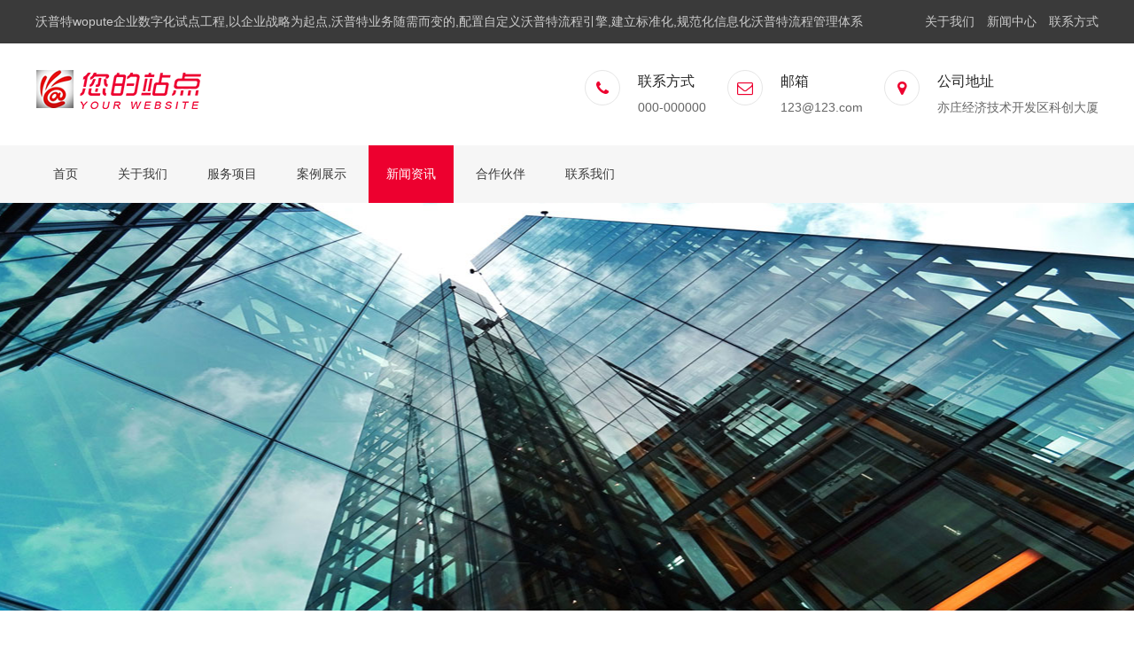

--- FILE ---
content_type: text/html
request_url: http://wopute.com/indexphp/home/news/index/cid/46/id/33.html
body_size: 7237
content:
<!DOCTYPE HTML>
<html>
<head>
	<meta charset="UTF-8">
<meta name="viewport" content="width=device-width, initial-scale=1">
<title>沃普特-企业数字化,以企业战略为起点,建立高效标准化,规范化信息化的数字化的沃普特流程管理体系-沃普特企业数字化</title>
<link rel="stylesheet" href="../../../../../../../Public/Home/css/animate.min.css">
 
<link rel="stylesheet" href="../../../../../../../Public/Home/css/font-awesome.min.css">
<link rel="stylesheet" href="../../../../../../../Public/Home/css/normalize.css">
<link rel="stylesheet" href="../../../../../../../Public/Home/css/style.css">
<link rel="stylesheet" href="../../../../../../../Public/Home/css/owl.carousel.min.css">
<link rel="stylesheet" href="../../../../../../../Public/Home/css/owl.theme.default.min.css">
<link rel="stylesheet" href="../../../../../../../Public/Home/css/commen.css">
<script src="../../../../../../../Public/Home/js/jquery-1.11.3.min.js"></script>
 
<script src="../../../../../../../Public/Home/js/main.js"></script>
<script src="../../../../../../../Public/Home/js/jquery.counterup.min.js"></script>
<script src="../../../../../../../Public/Home/js/jquery.magnific-popup.min.js"></script>
<script src="../../../../../../../Public/Home/js/jquery.scrollUp.min.js"></script>
<script src="../../../../../../../Public/Home/js/jquery.stellar.min.js"></script>
<script src="../../../../../../../Public/Home/js/owl.carousel.min.js"></script>
<script type='text/javascript' src='../../../../../../../Public/Home/js/masonry.min.js?ver=3.3.2'></script>
<script type='text/javascript' src='../../../../../../../Public/Home/js/circle-progress.min.js?ver=3.3.1'></script>
<script type='text/javascript' src='../../../../../../../Public/Home/js/slicknav.min.js?ver=3.3.1'></script>
<script type='text/javascript' src='../../../../../../../Public/Home/js/wow.min.js?ver=3.3.1'></script>
<script src="../../../../../../../Public/Home/js/main2.js"></script>
<script type="text/javascript">
	window._wpemojiSettings = {"baseUrl":"https://s.w.org/images/core/emoji/11/72x72/","ext":".png","svgUrl":"https://s.w.org/images/core/emoji/11/svg/","svgExt":".svg","source":{"concatemoji":"https://demo.scorpionthemes.com/education-pro/wp-includes/js/wp-emoji-release.min.js?ver=5.0.2"}};
	!function(a,b,c){function d(a,b){var c=String.fromCharCode;l.clearRect(0,0,k.width,k.height),l.fillText(c.apply(this,a),0,0);var d=k.toDataURL();l.clearRect(0,0,k.width,k.height),l.fillText(c.apply(this,b),0,0);var e=k.toDataURL();return d===e}function e(a){var b;if(!l||!l.fillText)return!1;switch(l.textBaseline="top",l.font="600 32px Arial",a){case"flag":return!(b=d([55356,56826,55356,56819],[55356,56826,8203,55356,56819]))&&(b=d([55356,57332,56128,56423,56128,56418,56128,56421,56128,56430,56128,56423,56128,56447],[55356,57332,8203,56128,56423,8203,56128,56418,8203,56128,56421,8203,56128,56430,8203,56128,56423,8203,56128,56447]),!b);case"emoji":return b=d([55358,56760,9792,65039],[55358,56760,8203,9792,65039]),!b}return!1}function f(a){var c=b.createElement("script");c.src=a,c.defer=c.type="text/javascript",b.getElementsByTagName("head")[0].appendChild(c)}var g,h,i,j,k=b.createElement("canvas"),l=k.getContext&&k.getContext("2d");for(j=Array("flag","emoji"),c.supports={everything:!0,everythingExceptFlag:!0},i=0;i<j.length;i++)c.supports[j[i]]=e(j[i]),c.supports.everything=c.supports.everything&&c.supports[j[i]],"flag"!==j[i]&&(c.supports.everythingExceptFlag=c.supports.everythingExceptFlag&&c.supports[j[i]]);c.supports.everythingExceptFlag=c.supports.everythingExceptFlag&&!c.supports.flag,c.DOMReady=!1,c.readyCallback=function(){c.DOMReady=!0},c.supports.everything||(h=function(){c.readyCallback()},b.addEventListener?(b.addEventListener("DOMContentLoaded",h,!1),a.addEventListener("load",h,!1)):(a.attachEvent("onload",h),b.attachEvent("onreadystatechange",function(){"complete"===b.readyState&&c.readyCallback()})),g=c.source||{},g.concatemoji?f(g.concatemoji):g.wpemoji&&g.twemoji&&(f(g.twemoji),f(g.wpemoji)))}(window,document,window._wpemojiSettings);
</script>
<style type="text/css">
	.site-title a,.site-description {
		color: #ed002f;
	}
	img.wp-smiley,img.emoji {
		display: inline !important;
		border: none !important;
		box-shadow: none !important;
		height: 1em !important;
		width: 1em !important;
		margin: 0 .07em !important;
		vertical-align: -0.1em !important;
		background: none !important;
		padding: 0 !important;
	}
	.header .content li i,.header .social li:hover a,.header .single-widget i,.header .button .btn:hover i,.home-slider .single-slider h1 span,.home-slider .owl-carousel .owl-nav div:hover,.enroll .form-group input:hover,.enroll .form-group textarea:hover,.courses .single-course .btn:hover,.courses .single-course h4 span,.courses .single-course h4:hover a,.courses.single .single-info i,.courses.single .course-required h4,.courses.single .course-required ul li span,.team-style2 .team-content .social li:hover a,.team-style2 .team-content .social li.active,.team-details .address li a:hover,.team-details .address li i,.testimonials .main-content:before,
	.testimonials .main-content:after,.testimonials .owl-carousel .owl-nav div:hover,.events .event-content .meta span i,.events .event-content .btn,.events.single .event-content h2:hover a,.blog .blog-content .blog-title:hover a,.blog .blog-info a i,.blog.b-archives.single .blog-info a i,.blog.b-archives.single .blog-title a:hover,.blog.b-archives.single .form-group input:hover,.blog.b-archives.single .form-group textarea:hover,.learnedu-sidebar .search input:hover,.learnedu-sidebar .single-widget h3 span,.learnedu-sidebar .post-info h4:hover a,.learnedu-sidebar .post-info span i,.learnedu-sidebar .course-content a:hover,.learnedu-sidebar .course-content .meta span i,.learnedu-sidebar .calendar li a:hover,
	.learnedu-sidebar .calendar li a:hover i,.learnedu-sidebar .tags ul li a:hover,.error-page .error-inner h2 span,.contact .contact-info .icon i,.contact .contact-info a:hover,.footer .list li i,.footer .useful-links ul li a:hover,.footer .single-news h4 a:hover,.footer .social li a:hover,.footer .copyright a,.section-title h2 span{
		color:#ed002f;
	}
	.header .nav li:hover a,.header .nav li.active a,.header .nav li .dropdown li:hover a,.header .nav li .dropdown li .dropdown.submenu li:hover a,.header .button .btn,.home-slider .single-slider .btn:before,.home-slider .single-slider .btn.primary,.enroll .form-title,.enroll .form-group .btn:hover,.cta .cta-inner:before,.courses .course-head a,.courses .course-meta .price,.courses .owl-carousel .owl-nav div:hover,.courses.archives .pagination li:hover a,.courses.archives .pagination li.active a,.courses.single .course-price .btn,.courses.single .course-feature h4:before,.team .button .btn,.team-style2 .single-team .image:before,.team-details .member-detail .social li a:hover,.team-details .member-detail .social li a.active,.team-details .progress .progress-bar,.team-details .progress .percent,.events .single-event .head .btn,.events .event-content .btn:before,.events .owl-carousel .owl-nav div:hover,.events.archives .pagination li:hover a, 
	.events.archives .pagination li.active a,.events.single .social li:hover a,.events.single .owl-carousel .owl-nav div:hover,.fun-facts::before,.blog .blog-head .date,.blog .blog-content .btn,.blog .owl-carousel .owl-nav div:hover,.blog .owl-dots .owl-dot span,.blog .owl-dots .owl-dot.active span,.blog.b-archives .pagination li:hover a, 
	.blog.b-archives .pagination li.active a,.blog.b-archives.single .b-gallery .owl-nav div:hover,.blog.b-archives.single .blog-bottom .share li:hover a,.blog.b-archives.single .blog-bottom .prev-next li a,.blog.b-archives.single .form-group button,.learnedu-sidebar .search .button,.about-us .single-image .btn:hover,.about-us .about-text h2:before,.about-us .about-text .btn,.faq .panel.active .faq-title a,.error-page .search-form .btn,.contact .form-head .form-group button,.slicknav_nav,.footer .single-widget h2:before,.footer .newsletter .button,#scrollUp,.breadcrumbs ul li.active a{
		background: #ed002f;
	}
	.courses.single .course-required ul li span,.testimonials .single-testimonial:hover img,
	.testimonials .owl-item.center.active .single-testimonial img,.learnedu-sidebar .tags ul li a:hover{
		border-color:#ed002f;
	}
	.blog.b-archives.single .blockquote,.learnedu-sidebar .single-widget h3{
		border-left-color:#ed002f;
	}
	.team .team-hover {
		background: #ed002f;
	}
	
	.mail-success .mail h2 .primary{
		color:#ed002f;
	}

	.mail-success .mail .btn:before{
		background:#ed002f;
	}

	.comments-area .logged-in-as a:hover{
		color:#ed002f;
	}

	.comments-area input.submit{
		background: #ed002f;
	}

	.widget_newsletterwidgetminimal .tnp-submit{
		background: #ed002f !important;
	}

	.widget_search input.search-submit{
		background: #ed002f		}

	/*start*/
	.learnedu-sidebar .widget-title{
		border-left-color: #ed002f;
	}

	.enroll-form input,
	.enroll-form textarea{
		color: #ed002f !important;
	}
	

	.enroll-form input[type=submit]:hover{
		background: #ed002f;
	}


	ul.learn-press-nav-tabs .course-nav.active a,
	ul.learn-press-nav-tabs .course-nav:hover a{
		background: #ed002f;
	}

	ul.learn-press-nav-tabs .course-nav:before{

		border-color: #ed002f transparent transparent transparent;
		_border-color:#ed002f #000000 #000000 #000000;
	}

	.course-curriculum ul.curriculum-sections .section-header{
		border-color: #ed002f;
	}
	.course-curriculum ul.curriculum-sections .section-content .course-item.course-item-lp_lesson .section-item-link:before{
		color: #ed002f;
	}
	.course-curriculum ul.curriculum-sections .section-content .course-item .section-item-link:hover .item-name{
		color: #ed002f;
	}
	.button-purchase-course{
		background: #ed002f;
	}

	#learn-press-profile-nav:before{
		background: #ed002f;
	}

	#learn-press-profile-nav .tabs > li ul li:hover{
		background: #ed002f;
	}

	.lp-tab-sections .section-tab.active span,
	.lp-tab-sections .section-tab:hover a,
	.lp-tab-sections .section-tab:hover span{
		background: #ed002f;
	}
	#profile-content-settings button{
		background: #ed002f;
	}


		/*Secondary Theme Color*/
	#profile-content-settings button:hover{
		background: #3a3a3a;
	}

	.lp-tab-sections .section-tab a, .lp-tab-sections .section-tab span{
		color: #3a3a3a;
	}

	#learn-press-profile-nav .tabs > li.active > a,
	#learn-press-profile-nav .tabs > li:hover:not(.active) > a,
	#learn-press-profile-nav .tabs > li ul{
		background: #3a3a3a !important;
	}

	.button-purchase-course:hover{
		background: #3a3a3a;
	}

	ul.learn-press-nav-tabs .course-nav a{
		color: #3a3a3a;
	}

	.enroll-form input[type=submit]{
		background: #3a3a3a;
	}

	.enroll-form label{
		color: #3a3a3a;
	}	


	.header .topbar {
		background-color: #3a3a3a;
		height: 49px;
	}

	.header .nav li a {
		color: #3a3a3a;
	}

	.header .button .btn:hover{
		color:#3a3a3a;
	}

	.home-slider .single-slider .btn {
		color: #3a3a3a;
	}

	.home-slider .single-slider .btn.primary:hover{
		color:#3a3a3a;
	}

	.enroll .form-group .btn {
		background: #3a3a3a;
	}

	.courses .course-head::before {
		background:#3a3a3a;
	}

	.courses .single-course h4 a{
		color:#3a3a3a;
	}

	.courses.archives .pagination li a {
		color: #3a3a3a;
	}

	.courses.single .course-price .btn:hover{
		color:#3a3a3a;
	}
	.courses.single .course-feature {
		background: #3a3a3a;
	}

	.courses.single .content h2 a{
		color:#3a3a3a;
	}

	.cta .cta-inner .btn{
		color:#3a3a3a;
	}

	.team .button .btn:before{
		background:#3a3a3a;
	}

	.team-style2 .single-team .image a:hover{
		color:#3a3a3a;
	}

	.team-style2 .team-content .social li a {
		color:#3a3a3a;
	}

	.team-details .member-detail .social li a {
		background: #3a3a3a;
	}		


	.team-details .address li a {
		color:#3a3a3a;
	}

	.team-details .single-progress h4 {
		color: #3a3a3a;
	}

	.events .single-event .head .btn:hover{
		color:#3a3a3a;
	}
	.events .event-content h4 a{
		color:#3a3a3a;
	}
	.events.archives .pagination li a {
		color: #3a3a3a;
	}
	.events.single .event-content h2 a{
		color:#3a3a3a;
	}

	.events.single .social li a {
		color:#3a3a3a;
	}

	.events.single .owl-carousel .owl-nav div{
		color:#3a3a3a;
	}

	.blog .blog-content .blog-title a{
		color:#3a3a3a;
	}

	.blog .blog-content .btn:before{
		background:#3a3a3a;
	}

	.blog.b-archives .pagination li a {
		color: #3a3a3a;
	}

	.blog.b-archives.single .b-gallery{}
	.blog.b-archives.single .b-gallery .owl-nav div{
		color:#3a3a3a;
	}

	.blog.b-archives.single .blog-title a{
		color:#3a3a3a;
	}

	.blog.b-archives.single .blockquote p{
		color:#3a3a3a;
	}

	.blog.b-archives.single .blog-bottom .prev-next li a:hover{
		background:#3a3a3a;
	}

	.blog.b-archives.single .comment-title h2 {
		color: #3a3a3a;
	}
	.blog.b-archives.single .form-group button:before{
		background:#3a3a3a;
	}

	.learnedu-sidebar .single-widget.categories ul li a{
		color:#3a3a3a;
	}	
	.learnedu-sidebar .post-info h4 {
		color: #3a3a3a;
	}

	.learnedu-sidebar .post-info h4 a {
		color: #3a3a3a;
	}

	.learnedu-sidebar .course-content a {
		color: #3a3a3a;
	}

	.learnedu-sidebar .calendar li a{
		color:#3a3a3a;
	}

	.about-us .single-image .btn {
		color: #3a3a3a;
	}

	.about-us .about-text .btn:before{
		background:#3a3a3a;
	}

	.error-page .search-form .btn:hover{
		background:#3a3a3a;
	}

	.contact .form-head .form-group button:before{
		background:#3a3a3a;
	}

	.mail-success .mail .btn {
		background:#3a3a3a;
	}

	.footer .newsletter .button:hover{
		color:#3a3a3a;
	}

	.comments-area input.submit:hover{
		background: #3a3a3a;
	}

	.widget_newsletterwidgetminimal .tnp-submit:hover{
		background: #3a3a3a !important;
	}

	.widget_search input.search-submit:hover{
		background: #3a3a3a;
	}

	.testimonials .single-testimonial h4{
		color: #3a3a3a;
	}
	.our-features .single-feature h2{
		color: #3a3a3a;
	}
	.section-title h2{
			color: #3a3a3a;
	}
	/*Secondary Theme Color*/
/*Google Font family */

</style>
<!--<![endif]-->
<!-- 页面header钩子，一般用于加载插件CSS文件和代码 -->

</head>
<body class="home page-template page-template-home-template page-template-home-template-php page page-id-16 wp-custom-logo">
	<!-- 头部 -->
	<header class="header">
    <!-- Topbar -->
    <div class="topbar">
        <div class="container">
            <div class="row">
                <div class="col-lg-4 col-12">
                    <p class="social">沃普特wopute企业数字化试点工程,以企业战略为起点,沃普特业务随需而变的,配置自定义沃普特流程引擎,建立标准化,规范化信息化沃普特流程管理体系</p>   
                </div>
                <div class="col-lg-8 col-12">
                    <ul class="content">                
                        <li><a href="../../../../../aboutus/index.html">关于我们</a></li>
                        <li><a href="../../../../index.html">新闻中心</a></li>
                        <li><a href="../../../../../contact/index.html">联系方式</a></li>
                    </ul>
                </div>
            </div>
        </div>
    </div>
    <!-- End Topbar -->
    <!-- Header Inner -->
    <div class="header-inner">
        <div class="container">
            <div class="row">
                <div class="float_l">
                    <div class="logo">
                        <a href="../../../../../../index.htm" class="custom-logo-link" rel="home" itemprop="url"><img src="../../../../../../../Public/Home/images/logo.png"></a>   
                    </div>
                    <div class="mobile-menu"></div>
                </div>
                <div class="float_r">
                    <!-- Header Widget -->
                    <div class="header-widget">
                        <div class="single-widget">
                            <i class="fa fa-phone"></i>
                            <h4>联系方式<span>000-000000</span></h4>
                        </div>
                        <div class="single-widget">
                            <i class="fa fa-envelope-o"></i>
                            <h4>邮箱<span><a href="/cdn-cgi/l/email-protection" class="__cf_email__" data-cfemail="61505352215053524f020e0c">[email&#160;protected]</a></span></h4>
                        </div>
                        <div class="single-widget">
                            <i class="fa fa-map-marker"></i>
                            <h4>公司地址<span>亦庄经济技术开发区科创大厦</span></h4>
                        </div>
                    </div>
                    <!--/ End Header Widget -->
                </div>
                <div class="clear"></div>
            </div>
        </div>
    </div>
    <div class="clearfix"></div>
    <!--/ End Header Inner -->
    <!-- Header Menu -->
    <div class="header-menu">
      <div class="container">
        <div class="row">
          <div class="col-12">
            <nav class="navbar navbar-default">
              <div class="navbar-collapse">
                  <!-- Main Menu -->
                <div class="menu-primary-menu-container">
                  <ul id="menu-primary-menu" class="nav menu navbar-nav">
                                            <li class="dropdown"><a title="首页" href="../../../../../../index.htm">首页</a>
                                              </li>                      <li class="dropdown"><a title="关于我们" href="../../../../../aboutus/index.html">关于我们</a>
                                              </li>                      <li class="dropdown"><a title="服务项目" href="../../../../../product/index.html">服务项目</a>
                        <ul role="menu" class="dropdown ">
                            <li><a href="../../../../../product/index/cid/40.html" title="类别一">类别一</a></li><li><a href="../../../../../product/index/cid/41.html" title="类别二">类别二</a></li><li><a href="../../../../../product/index/cid/42.html" title="类别三">类别三</a></li><li><a href="../../../../../product/index/cid/43.html" title="类别四">类别四</a></li>                          </ul>                      </li>                      <li class="dropdown"><a title="案例展示" href="../../../../../case/index.html">案例展示</a>
                                              </li>                      <li class="active dropdown"><a title="新闻资讯" href="../../../../index.html">新闻资讯</a>
                        <ul role="menu" class="dropdown ">
                            <li><a href="../../46.html" title="行业新闻">行业新闻</a></li><li><a href="../../45.html" title="企业新闻">企业新闻</a></li>                          </ul>                      </li>
                                          <li class="dropdown"><a title="合作伙伴" href="../../../../../partners/index.html">合作伙伴</a>
                                              </li>                      <li class="dropdown"><a title="联系我们" href="../../../../../contact/index.html">联系我们</a>
                                              </li>                    <div class="clear"></div>
                  </ul>
                </div><!-- End Main Menu -->
              </div> 
            </nav>
          </div>
        </div>
      </div>
    </div>
    <div class="clearfix"></div>
    <!--/ End Header Menu -->
</header>
<section>
  <div class="nyBanner" style="background:url('../../../../../../../Uploads/Picture/2020-04-23/5ea13fa9d35d7.jpg') no-repeat center;width:100%;height:460px;"></div>
</section> 
	<!-- /头部 -->
	
	<!-- 主体 -->
	
      <div class="article_container container">
        <div class="main_article">
          <div class="show_pic text_c">
            <h4>什么是全网营销网站建设？</h4>
            <div class="time2"><span>发表时间：2019-05-18</span>&nbsp;&nbsp;<span>阅读次数：18</span></div>
            <!-- <div class="pic_cp" align="center"><a><img src="images/2.jpg"></a></div> -->
          </div>
          <div class="clear"></div>
          <div class="nrr">
            建设网站我们最初的目的是吸引流量是别人更便捷的了解我们，但我们的终极目标则是以盈利目的建立的，网站不是花瓶，而是一个企业的标志。如果想要更好的有效提升企业网站的可持续发展趋势，那么就需要针对性更加精准的挖掘潜在客户。假设，我们将两者相结合，那就不仅仅是事半功倍那么简简单单的存在了。下面商企云就要跟大家说说这一系列的制作、作用吧!<br>
一、全网营销型网站：<br>
就简而言，全网营销型网站就是具备销售能力的网站，它可以使客户在访问该网站后产生下单的购买欲望甚至是想更深入的了解并于企业客服联系。在这个时候网站内容的丰富性是吸引客户的一大要点，从细节除攻克客户的购买欲望!<br>
二、全网营销型网站的建设：<br>
全网营销型网站说起来容易，但是在建设方面是有相当大难度的，在产品的各种细节上都是需要掌控。前往营销型站主要特点就是对产品的包装，从而从各方面吸引潜在客户!<br>
三、全网营销网站的作用：<br>
建设全网营销型网站就是为了促进销售量，从而提高个人收入。无论是在百度、谷歌等都能搜到不尽其数的各类网站，但是在网站类型上好像都是十分相似的。建设网站就要有自己的特点，凸显自己的优势，这样可以促使及客户下单的肯定程度，在判断上不会出有所误差!商企云在互联网界征战多年，有着丰富的实战经验和不计其数的资源，可以帮助企业推广轻松占领市场!          </div>
          <div class="clear"></div>
          <!--分页-->
          <div class="fanye">
            <div>上一篇文章：<a href="../../../id/32.html">什么是全网营销网站建设？</a></div>            <div>下一篇文章：<a href="../../../id/34.html">什么是全网营销网站建设？</a></div>            
          </div>  
          <!--分页-->
      </div> 
    </div>
   



	<!-- /主体 -->

	<!-- 底部 -->
	<footer class="footer section">
	<!-- Footer Top -->
	<div class="footer-top">
		<div class="container">
			<div class="row">
				<div class="col-lg-3 col-md-6 col-12 float_l">
					<!-- About -->
					<div class="single-widget about">
						<div class="logo">
							<a href="../../../../../../index.htm" class="custom-logo-link"><img src="../../../../../../../Public/Home/images/logo.png" class="custom-logo" alt=""></a>													
						</div>
						<p>风和科技</p>
					</div>
					<!--/ End About -->
				</div>
				<div class="col-lg-2 col-md-6 col-12 float_l" style="margin: 0 130px 0 60px;">
					<!-- Useful Links -->
					<div class="single-widget useful-links">
						<h2>快速通道</h2>
						<div class="menu-useful-link-container">
							<ul id="menu-useful-link" class=""><li id="" class=""><a href="../../../../../../index.htm">首页</a></li>
								<li id="" class=""><a href="../../../../../aboutus/index.html">关于我们</a></li>
								<li id="" class=""><a href="../../../../../product/index.html">服务项目</a></li>
								<li id="" class=""><a href="../../../../index.html">新闻资讯</a></li>
								<li id="" class=""><a href="../../../../../contact/index.html">联系我们</a></li>
							</ul>
						</div>									
					</div>
					<!--/ End Useful Links -->
				</div>
				<div class="col-lg-4 col-md-6 col-12 float_l">
					<!-- Latest News -->
					<div class="single-widget latest-news">
						<h2>联系方式</h2>
						<!-- <p>总机查询:010-12345678</p>
						<p>网站客服: 010-888888</p>
						<p>商务部: 001-12345678</p>
						<p>传真: 010-87654321</p>
						<p>中心地址: 亦庄经济技术开发区科创大厦</p> -->
						<p>
	总机查询:010-12345678
</p>
<p>
	网站客服: 010-888888&nbsp;
</p>
<p>
	商务部: 001-12345678
</p>
<p>
	<span style="font-size:12px;">传真: 010-12345678</span>
</p>
<p>
	中心地址: 亦庄经济技术开发区科创大厦
</p>					</div>
					<!--/ End Latest News -->
				</div>
				<div id="newsletterwidgetminimal-1" class="single-widget widget_newsletterwidgetminimal float_r">
					<h2 class="widget-title">关注官方微信号</h2>
					<img src="../../../../../../../Uploads/Picture/2019-05-20/5ce2523c588db.png" alt="">
				</div>
				<div class="clear"></div>			
			</div>
		</div>
	</div>
	<!--/ End Footer Top -->
	<!-- Footer Bottom -->
	<div class="footer-bottom">
		<div class="container">
			<div class="row">
				<div class="col-12">
					<div class="bottom-head">
						<div class="row">
							<div class="col-12">
								<!-- Copyright -->
								<div class="copyright">
									<p>Copyright © 2018-2022  WOPUTE  沃普特企业数字化 版权所有</p>
								</div>
								<!--/ End Copyright -->
							</div>
						</div>
					</div>
				</div>
			</div>
		</div>
	</div>
	<!--/ End Footer Bottom -->
</footer>
<div class="clearfix"></div>

	<!-- /底部 -->
<script data-cfasync="false" src="/cdn-cgi/scripts/5c5dd728/cloudflare-static/email-decode.min.js"></script><script defer src="https://static.cloudflareinsights.com/beacon.min.js/vcd15cbe7772f49c399c6a5babf22c1241717689176015" integrity="sha512-ZpsOmlRQV6y907TI0dKBHq9Md29nnaEIPlkf84rnaERnq6zvWvPUqr2ft8M1aS28oN72PdrCzSjY4U6VaAw1EQ==" data-cf-beacon='{"version":"2024.11.0","token":"d6a598c3e3cf4d5e9df8d939d962cbd2","r":1,"server_timing":{"name":{"cfCacheStatus":true,"cfEdge":true,"cfExtPri":true,"cfL4":true,"cfOrigin":true,"cfSpeedBrain":true},"location_startswith":null}}' crossorigin="anonymous"></script>
</body>
</html>

--- FILE ---
content_type: text/css
request_url: http://wopute.com/Public/Home/css/style.css
body_size: 16776
content:
/*!
Theme Name: Education Pro
Theme URI: https://scorpionthemes.com/downloads/education-pro=wordpress-theme/
Author: Scorpion
Author URI: https://scorpionthemes.com/
Description: Education Pro is a simple, clean, responsive and user-friendly education WordPress theme specially designed for university, school, college or other educational institutions. The Free Education theme has powerful theme customization options such as custom header settings, logo, custom menu, social icons, featured slider, courses and more. It makes your website more engaging and informative. Especially, the Free Education theme works excellent with Free Education Helper and learpress plugins, help you easily create flexible content and sell the course online.
Version: 1.0.0
License: GNU General Public License v2 or later
License URI: LICENSE
Text Domain: education-pro
Tags: education, news, blog, custom-background, custom-logo, custom-menu, featured-images, threaded-comments, translation-ready

This theme, like WordPress, is licensed under the GPL.
Use it to make something cool, have fun, and share what you've learned with others.

Education Pro is based on Underscores https://underscores.me/, (C) 2012-2017 Automattic, Inc.
Underscores is distributed under the terms of the GNU GPL v2 or later.

Normalizing styles have been helped along thanks to the fine work of
Nicolas Gallagher and Jonathan Neal https://necolas.github.io/normalize.css/
*/
/*======================================
[ CSS Table of contents ]
* Header CSS
	+ Topbar
	+ Middle Inner
	+ Main Menu
* Slider CSS
* Features CSS
* Enroll CSS
* Courses CSS
	+ Course Single CSS
* Call To Action CSS
* Teachers CSS
	+ Teacher V1 CSS
	+ Teacher V2 CSS
	+ Teacher Single CSS
* Testimonials CSS
* Events CSS
	+ Event Single
* Fun Facts CSS
* Blogs CSS
	+ Blogs Archive
	+ Blogs Sidebar
	+ Blogs Single
* LearnEdu Sidebar
* About US CSS
* Faqs CSS
* 404 CSS
* Contact CSS
* Footer CSS
========================================*/

/*===============================
	Header CSS 
	=================================*/
	.header{
		background-color:#fff;
	}
	.header .navbar-collapse{
		padding:0;
	}
    /* Topbar */
	.header .topbar {
		background-color: #252525;
		padding: 12px 0px;
	}
	.header .content {
		float: right;
	}
	.header .content li {
		display: inline-block;
		color: #ccc;
		margin-right: 10px;
		font-weight:500;
	}
	.header .content li:last-child{
		margin-right: 0px;
		padding-right:0px;
		border-right:0px;
	}
	.header .content li i {
		margin-right: 5px;
	}
	.header .content li a {
		color: #ccc;
	}
	.header .social{
        float:left;
        color: #ccc;
	}
	.header .social li {
		display: inline-block;
		margin: 0;
		margin-right: 15px;
	}
	.header .social li:last-child{
		margin-right:0px;
	}
	.header .social li a {
		color: #ccc;
	}
	/* Logo */
	.header .logo {
		float: left;
		margin-top: 20px;
	}
	.header .header-widget {
		float: right;
		padding: 30px 0;
	}
	.header .single-widget {
		position: relative;
		display: inline-block;
		padding-left: 60px;
		margin-right: 20px;
	}
	.header .single-widget:last-child {
		margin-right: 0px;
		border-right: 0px;
		padding-right: 0px;
	}
	.header .single-widget i {
		position: absolute;
		text-align: center;
		font-size: 18px;
		top: 0;
		left: 0;
		width: 40px;
		height: 40px;
		line-height: 40px;
		border: 1px solid #e6e6e6;
		border-radius: 100%;
		-webkit-transition: all 0.3s ease;
		-moz-transition: all 0.3s ease;
		transition: all 0.3s ease;
	}
	.header .single-widget:hover i{
		border-color:transparent;
	}
	.header .single-widget h4 {
		font-weight: 500;
		font-size: 16px;
	}
	.header .single-widget h4 span {
		color: #666;
		font-weight: 400;
		display: block;
		margin-top: 5px;
		font-size: 14px;
	}
	.header .single-widget h4 a{
		color:#000;
	}
	.header .header-menu {
		background: #f6f6f6;
		z-index: 3333;
	}
	.header .navbar {
		background: none;
		box-shadow: none;
		border: none;
		position: relative;
		padding: 0;
	}
	.navbar-nav {
		display: block;
	}
	.header .nav li {
		float: left;
		position: relative;
		margin-right: 5px;
	}
	.header .nav li:last-child{
		margin-right:0px;
	}
	.header .nav li a {
		color: #252525;
		font-size: 14px;
		text-transform: uppercase;
		padding: 20px;
		display: block;
		position: relative;
		text-shadow: none;
	}
	.header .nav li:hover a, 
	.header .nav li.active a {
		color: #fff;
	}
	.header .nav li a i {
		margin-left: 5px;
	}
	.header .nav li .dropdown {
		background: #fff;
		width: 220px;
		position: absolute;
		left: 0;
		z-index: 99;
		opacity: 0;
		visibility: hidden;
		-webkit-transform:scale(0.5);
		-moz-transform:scale(0.5);
		transform:scale(0.5);
		-webkit-box-shadow: 0px 5px 12px rgba(0, 0, 0, 0.2);
		-moz-box-shadow: 0px 5px 12px rgba(0, 0, 0, 0.2);
		box-shadow: 0px 5px 12px rgba(0, 0, 0, 0.2);
		-webkit-transition: all 0.3s ease;
		-moz-transition: all 0.3s ease;
		transition: all 0.3s ease;
		margin: 0;
	}
	.header .nav li:hover .dropdown{
		transform:scale(1.0);
		opacity:1;
		visibility:visible;
	}
	.header .nav li .dropdown li{
		float:none;
		margin:0;
	}
	.header .nav li .dropdown li a {
		padding: 10px 15px;
		color: #666;
		display: block;
		font-weight: 400;
		text-transform: capitalize;
		background: transparent;
	}
	.header .nav li .dropdown li i{
		float:right;
	}
	.header .nav li .dropdown li:hover a{
		color:#fff;
	}
	.header .nav li .dropdown.submenu{
		left:100%;
		top:0;
		opacity:0;
		visibility:hidden;
		-webkit-transform:scale(0.5);
		-moz-transform:scale(0.5);
		transform:scale(0.5);
	}
	.header .nav li .dropdown li:hover .dropdown.submenu{
		opacity:1;
		visibility:visible;
		transform:scale(1.0);
	}
	.header .nav li .dropdown li .dropdown.submenu li a {
		color: #777;
		background: transparent;
	}
	.header .nav li .dropdown li .dropdown.submenu li:hover a{
		color:#fff;
	}
	.header .button {
		position: absolute;
		top: 0;
		right: 0;
	}
	.header .button .btn {
		margin-top: 8px;
		color: #fff;
		border-radius: 50px;
		box-shadow:none;
		border:1px solid transparent;
	}
	.header .button .btn:hover{
		color:#252525;
		background:transparent;
		border-color:#e6e6e6;
	}
	.header .button .btn i{
		margin-right:5px;
	}
	/* Header Sticky */
	.header.sticky .header-menu{
		position:fixed;
		width:100%;
		top:0;
		left:0;
		-webkit-transition:all 0.4s ease;
		-moz-transition:all 0.4s ease;
		background:#fff;
		transition:all 0.4s ease;
		animation: fadeInDown 1s both 0.2s;
		-webkit-box-shadow:0px 0px 10px rgba(0, 0, 0, 0.30);
		-moz-box-shadow:0px 0px 10px rgba(0, 0, 0, 0.30);
		box-shadow:0px 0px 10px rgba(0, 0, 0, 0.30);
	}
/*===============================
	End Header CSS 
	=================================*/

/*===============================
	Slider CSS 
	=================================*/
	.home-slider{
		height: 650px;
	}
	.home-slider .single-slider {
		background-size: cover;
		background-position: center;
		background-repeat: no-repeat;
		height: 650px;
		border: none;
	}
	.home-slider .single-slider:before{
		opacity:0.7;
	}
	.home-slider .single-slider .slider-text {
		padding: 220px 0 0;
		margin-left:50px;
	}
	.home-slider .single-slider h1 {
		font-size: 28px;
		line-height: 70px;
		text-transform: capitalize;
		color: #fff;
		font-weight: 800;
		margin-bottom: 20px;
	}
	.home-slider .single-slider p {
		font-size: 16px;
		color: #ccc;
		padding-right: 100px;
	}
	.home-slider .single-slider .text-center p {
		font-size: 16px;
		color: #ccc;
		padding:0 100px;
	}
	.home-slider .single-slider .text-right p {
		font-size: 16px;
		color: #ccc;
		padding:0 0 0 100px;
	}
	.home-slider .single-slider .button{
		margin-top:50px;
	}
	.home-slider .single-slider .btn {
		margin-right: 15px;
		color: #252525;
		background: #fff;
		position: relative;
		z-index: 3;
		text-transform: uppercase;
		border-radius: 50px;
		-webkit-transition: all 0.4s ease;
		-moz-transition: all 0.4s ease;
		transition: all 0.4s ease;
	}
	.home-slider .single-slider .btn:hover{
		background:transparent;
		color:#fff;
	}
	.home-slider .single-slider .btn.primary{
		color:#fff;
	}
	.home-slider .single-slider .btn.primary:before{
		background:#fff;
	}
	.home-slider .single-slider .btn.primary:hover{
		color:#252525;
		background:transparent;
	}
	.home-slider .single-slider .btn:last-child{
		margin-right:0px;
	}
	/* Slider Meta */
	.home-slider .owl-carousel .owl-nav div {
		height: 55px;
		width: 55px;
		line-height: 55px;
		top: 50%;
		background: rgba(0, 0, 0, 0.3);
		color: #fff;
		font-size: 25px;
		position: absolute;
		border: none;
		margin: 0;
		padding: 0;
		-webkit-transition: all 0.4s ease;
		-moz-transition: all 0.4s ease;
		transition: all 0.4s ease;
		border-radius: 100%;
		margin: -30px 0 0 0;
	}
	.home-slider .owl-carousel .owl-nav div:hover{
		background:#fff;
	}
	.home-slider .owl-carousel .owl-nav .owl-prev{
		left:15px;
	}
	.home-slider .owl-carousel .owl-nav .owl-prev:hover{
		left:25px;
	}
	.home-slider .owl-carousel .owl-nav .owl-next{
		right:15px;
	}
	.home-slider .owl-carousel .owl-nav .owl-next:hover{
		right:25px;
	}

	/* Slider Animation */
	.home-slider .owl-item.active .slider-text h1{
		animation: fadeInUp 1s both 0.8s;
	}
	.home-slider .owl-item.active .slider-text p{
		animation: fadeInUp 1s  both 1s;
	}
	.home-slider .owl-item.active .slider-text .button{
		animation: fadeInUp 1s  both 1.2s;
	}
/*===============================
	End Slider CSS 
	=================================*/

/*===============================
	Features CSS
	=================================*/
	.our-features{
		background-color:#fff;
	}
	.our-features .single-feature{
		background:#fff;
		margin-top:30px;
	}
	.our-features .feature-head{
		position:relative;
		overflow:hidden;
	}
	.our-features .single-feature img{
		width:100%;
	}
	.our-features .single-feature img:hover{
		transform:scale(1.2) rotate(5deg);
	}
	.our-features .single-feature h2 {
		font-size: 20px;
		margin: 15px 0;
	}
/*===============================
	End Features CSS
	=================================*/

/*===============================
	Enroll CSS
	=================================*/
	.enroll {
		background-size: cover;
		background-repeat: no-repeat;
		position: relative;
		padding: 60px 0 90px;
		background:url("../images/formbg.jpg");
		background-position: center top;
		background-attachment: fixed;
		z-index:9;
	}
	.enroll::before{
		position: absolute;
		top: 0;
		left: 0;
		width: 100%;
		height: 100%;
		opacity: 0.5;
		background: #000;
		content: "";
		-webkit-transition: all 0.4s ease;
		-moz-transition: all 0.4s ease;
		transition: all 0.4s ease;
		z-index:-9;
	}
	.enroll .enroll-form {
		margin-top: 30px;
		text-align: left;
		background: #fff;
		border-radius: 5px;
	}
	.enroll .form-title {
		padding: 20px 35px;
		border-radius: 5px 5px 0px 0px;
	}
	.enroll .form-title h2 {
		padding: 0;
		font-size: 25px;
		margin-bottom: 5px;
		font-weight: 700;
		color: #fff;
	}
	.enroll .form-title p {
		color: #fff;
	}
	.enroll .form {
		padding: 35px;
	}
	.enroll .form-group {
		margin-bottom: 30px;
	}
	.enroll .form-group:last-child{
		margin-bottom:0px;
	}
	.enroll .form-group label {
		font-size: 14px;
		font-weight: 500;
		margin-bottom: 5px;
	}
	.enroll .form-group input {
		width: 100%;
		height: 40px;
		color: #999999;
		box-shadow: none;
		text-shadow: none;
		border: none;
		border-bottom: 1px solid #e2e2e2;
		font-weight: 500;
		border-radius: 0px;
		padding: 0;
	}
	.enroll .form-group input:hover,
	.enroll .form-group textarea:hover{
		padding-left:15px;
	}
	.enroll .form-group textarea {
		height: 120px;
		color: #999999;
		box-shadow: none;
		text-shadow: none;
		border: none;
		resize: none;
		border-bottom: 1px solid #e2e2e2;
		font-weight: 400;
		margin-bottom: 0px;
		padding: 0;
		border-radius: 0px;
	}
	.enroll .form-group .btn {
		width: 100%;
		background: #252525;
		color: #fff;
		text-align: center;
		-webkit-transition: all 0.4s ease;
		-moz-transition: all 0.4s ease;
		transition: all 0.4s ease;
		display: block;
		padding: 18px 0;
		border-radius: 3px;
		border: none;
	}
	.enroll .form-group .btn:before{
		display:none;
	}
	.enroll .section-title {
		text-align: left;
		padding: 0;
	}
	.enroll .section-title h2 {
		color: #fff;
		margin-bottom: 30px;
		padding: 0;
		font-size: 32px;
		line-height: 45px;
	}
	.enroll .section-title h2:before,
	.enroll .section-title h2:after{
		display:none;
	}
	.enroll .section-title p {
		color: #fff;
		padding: 0;
		height: 325px;
		overflow: hidden;
	}
	.enroll .enroll-right{
		margin-top:30px;
	}
	.enroll .single-skill{
		text-align:center;
		margin-top:30px;
	}
	.enroll .single-skill .circle {
		position: relative;
	}
	.enroll .single-skill .circle strong {
		position: absolute;
		font-size: 25px;
		font-weight: 700;
		color: #fff;
		left: 50%;
		top: 50%;
		margin: -21px 0 0 -21px;
	}
	.enroll .single-skill h4 {
		font-size: 16px;
		text-transform: uppercase;
		color: #fff;
		margin-top: 10px;
		font-weight: 400;
	}
	.enroll .single-skill h4 span {
		display: block;
	}
/*===============================
	End Enroll CSS
	=================================*/

/*===============================
	Courses CSS
	=================================*/
	.courses .course-slider {
		margin-top: 30px;
	}
	.single-course {
		margin-top: 30px;
		-webkit-box-shadow: 0px 0px 10px rgba(0, 0, 0, 0.12);
		-moz-box-shadow: 0px 0px 10px rgba(0, 0, 0, 0.12);
		box-shadow: 0px 0px 10px rgba(0, 0, 0, 0.12);
		-webkit-transition:all 0.3s ease;
		-moz-transition:all 0.3s ease;
		transition:all 0.3s ease;
		margin: 5px;
		width:269px;
		height: 182px;
	}
	.single-course:hover{
		box-shadow: 0px 0px 10px rgba(0, 0, 0, 0.30);
	}
	.courses .single-content {
		padding: 25px;
	}
	.course-head{
		position:relative;
		overflow:hidden;
		height: 182px;
	}
	.course-head::before {
		opacity:0;
		visibility: hidden;
		background:#252525;
		z-index: 5;
	}
	.single-course:hover .course-head:before{
		opacity:0.5;
		visibility:visible;
	}
	.course-head a {
		position: absolute;
		top: 50%;
		left: 50%;
		width: 50px;
		height: 50px;
		line-height: 50px;
		border-radius: 100%;
		line-height: 50px;
		padding: 0;
		margin: -25px 0 0 -25px;
		color: #fff;
		-webkit-transform: scale(3);
		-moz-transform: scale(3);
		transform: scale(3);
		opacity: 0;
		visibility: hidden;
		-webkit-transition: all 0.3s ease;
		-moz-transition: all 0.3s ease;
		transition: all 0.3s ease;
		z-index: 10;
		text-align: center;
		background: #ed002f;
	}
	.single-course:hover .btn{
		transform: scale(1);
		opacity: 1;
		visibility: visible;
	}
	.single-course .btn:hover{
		background:#fff;
		color: #ed002f;
	}
	.single-course img{
		height: 183px;
		width: 270px;
		object-fit: contain;
	}
	.single-course h4 {
		font-size: 20px;
		margin-bottom: 15px;
	}
	.single-course h4 a{
		color:#252525;
	}
	.single-course h4 span {
		display: block;
		margin-bottom: 5px;
		font-size: 14px;
	}
	.single-course p {
		color: #666;
	}
	.courses .course-meta {
		background: #fff;
		overflow: hidden;
		padding: 10px 25px;
		border-top: 1px solid #e7e7e7;
	}
	.courses .course-meta .meta-left {
		float: left;
	}
	.courses .meta-left span {
		display: inline-block;
		color: #a3a3a3;
		font-size: 16px;
		margin-right: 15px;
		font-weight: 600;
	}
	.courses .meta-left span:last-child{
		margin-right:0px;
	}
	.courses .course-meta .meta-left i{
		color:#a3a3a3;
		margin-right:10px;
	}
	.courses .course-meta .price {
		display: block;
		float: right;
		line-height: 30px;
		text-align: center;
		color: #fff;
		border-radius: 3px;
		padding: 0 15px;
		font-weight: 700;
	}
	/* Slider Meta */
	.courses .owl-nav {
		width: 100%;
		opacity: 0;
		visibility: hidden;
		-webkit-transition: all 0.3s ease;
		-moz-transition: all 0.3s ease;
		transition: all 0.3s ease;
		margin: 0;
	}
	.courses:hover .owl-nav{
		opacity:1;
		visibility:visible;
	}
	.courses .owl-carousel .owl-nav div {
		height: 48px;
		width: 48px;
		line-height: 48px;
		top: 50%;
		background: #666;
		color: #fff;
		font-size: 25px;
		position: absolute;
		border: none;
		margin: 0;
		padding: 0;
		-webkit-transition: all 0.4s ease;
		-moz-transition: all 0.4s ease;
		transition: all 0.4s ease;
		border-radius: 100%;
		margin-top: -24px;
	}
	.courses .owl-carousel .owl-nav div:hover{
		color:#fff;
	}
	.courses .owl-carousel .owl-nav .owl-prev{
		left:-75px;
	}
	.courses .owl-carousel .owl-nav .owl-prev:hover{
		left:-65px;
	}
	.courses .owl-carousel .owl-nav .owl-next{
		right:-75px;
	}
	.courses .owl-carousel .owl-nav .owl-next:hover{
		right:-65px;
	}
	/* Course Archives */
	.single-course{
		margin-top:30px;
	}
	/* Pagination */
	.courses.archives .pagination-main {
		text-align: center;
	}
	.courses.archives .pagination {
		display: block;
		padding-left: 0;
		margin: 50px 0 0;
		border-radius: 4px;
		text-align: center;
		display:inline-block;
	}
	.courses.archives .pagination li {
		float: left;
		margin-right: 5px;
	}
	.courses.archives .pagination li a {
		padding: 12px 25px;
		border: none;
		display: block;
		background: #f6f6f6;
		color: #fff;
		color: #252525;
	}
	.courses.archives .pagination li:hover a, 
	.courses.archives .pagination li.active a {
		color: #fff;
	}
	/* Course Single */
	.courses.single{
		background:#f6f6f6;
	}
	.courses.single .single-main{
		background:#fff;
		padding:30px;
	}
	.single-course {
		margin: 0;
	}
	.courses.single .course-meta {
		background: #fff;
		padding: 0;
		margin: 0;
		border: none;
		padding: 20px;
	}
	.courses.single .course-info {
		overflow: hidden;
		float: left;
	}
	.courses.single .single-info {
		float: left;
		margin-right: 20px;
		text-align: center;
		overflow: hidden;
	}
	.courses.single .single-info:last-child{
		margin-right: 0px;
	}
	.courses.single .single-info img {
		width: 50px;
		height: 50px;
		border-radius: 100%;
		float: left;
		margin-right: 12px;
	}
	.courses.single .single-info i {
		float: left;
		width: 30px;
		height: 30px;
		line-height: 30px;
		border-radius: 100%;
		margin-right: 15px;
		font-size: 29px;
		border: 1px solid #e7e7e7;
		font-size: 15px;
	}
	.courses.single .single-info h4 {
		font-size: 14px;
		float: left;
		margin: 0;
		text-align: left;
		text-transform: uppercase;
	}
	.courses.single .single-info h4 span {
		display: block;
		color: #777;
		font-weight: 400;
		text-transform: capitalize;
		font-size: 14px;
		margin-top: 5px;
	}
	.courses.single .single-info h4 span:hover{
		color:#00B06A;
	}
	.courses.single .single-info h4 a{
		color: #777;
		font-weight:400;
	}
	.courses.single .course-price {
		float: right;
		text-align: center;
	}
	.courses.single .course-price p {
		font-size: 28px;
		float: left;
		margin-top: 10px;
		margin-right: 20px;
	}
	.courses.single .course-price p a{}
	.courses.single .course-price .btn {
		color: #fff;
		padding: 10px 20px;
		float: left;
		border-radius: 50px;
	}
	.courses.single .course-price .btn i {
		margin-right:10px;
	}
	.courses.single .course-price .btn:hover{
		background:#fff;
		color:#252525;
		border-color:#e7e7e7;
	}
	.courses.single .course-feature {
		background: #252525;
		width: 100%;
	}
	.courses.single .course-feature h4 {
		width: 100%;
		margin-bottom: 15px;
		padding-bottom: 15px;
		font-size: 20px;
		position:relative;
	}
	.courses.single .course-feature h4:before{
		position:absolute;
		left:0;
		width:50px;
		height:2px;
		content:"";
		bottom:-1px;
	}
	.courses.single .feature-main {
		padding: 20px;
		color: #fff;
	}
	.courses.single .single-feature {
		margin-bottom: 12px;
		padding-bottom: 12px;
		border-bottom:1px solid rgba(238, 238, 238, 0.22);
	}
	.courses.single .single-feature:last-child{
		border:none;
		margin:0;
		padding:0;
	}
	.courses.single .single-feature i {
		width: 10px;
		margin-right: 15px;
	}
	.courses.single .single-feature .label{}
	.courses.single .single-feature .value {
		float: right;
		font-weight:600;
	}
	.courses.single .content h2{
		margin-bottom:15px;
		font-size:30px;
	}
	.courses.single .content h2 a{
		color:#252525;
	}
	.courses.single .content h2:hover a{
		color:#00B06A;
	}
	.courses.single .content p{
		margin-bottom:20px;
	}
	.courses.single .content p:last-child{
		margin:0;
	}
	.courses.single .course-required {
		margin-top: 30px;
	}
	.courses.single .course-required h4 {
		margin-bottom: 15px;
		font-size: 20px;
	}
	.courses.single .course-required ul {}
	.courses.single .course-required ul li {
		position: relative;
		padding-left: 40px;
		margin-bottom: 15px;
	}
	.courses.single .course-required ul li span {
		position: absolute;
		left: 0;
		width: 30px;
		height: 30px;
		line-height: 30px;
		border-radius: 100%;
		border: 1px solid;
		line-height: 30px;
		text-align: center;
	}
/*===============================
	End Courses CSS
	=================================*/

/*===============================
    Call To Action CSS
    =================================*/
    .cta{
    	background-size:cover;
    	background-repeat:no-repeat;
    	background-position:center;
    }
    .cta .cta-inner {
    	padding: 60px;
    	width: 100%;
    }
    .cta .cta-inner:before{
    	opacity:0.9;
    }
    .cta .text-content{
    	z-index:3;
    	position:relative;
    }
    .cta .cta-inner h2 {
    	font-size: 30px;
    	margin-bottom: 45px;
		color: #fff;
		line-height: 40px;
    }
    .cta .cta-inner p{
    	font-size:16px;
    	color:#fff;
    }
    .cta .cta-inner .button {
    	margin-top: 45px;
    }
    .cta .cta-inner .btn{
    	background:#fff;
    	color:#252525;
    	border:2px solid transparent;
    }
    .cta .cta-inner .btn:before{
    	display:none;
    }
    .cta .cta-inner .btn:hover{
    	border-color:#fff;
    	background:transparent;
    	color:#fff;
    }
/*=============================
	End Call To Action CSS
	===============================*/

/*=============================
	Teachers CSS
	===============================*/
	.team {
		padding:0px 0 90px;
	}
	.team .team-button{
		padding-left: 20px;
		margin-top:45px;
	}
	.team .button .btn{
		color:#fff;
	}
	.team .button .btn:before{
		background:#252525;
	}
	.team .button .btn:hover{
		background:transparent;
		color:#fff;
	}
	.team .single-team {
		position: relative;
		margin-top: 30px;
		width: 270px;
		height: 270px;
	}
	.team .single-team img{
		width:270px;height: 270px;
		text-align:center;
		object-fit: cover;
	}
	.team .team-hover {
		position: absolute;
		left: 10px;
		top: 10px;
		padding: 75px 20px;
		text-align: center;
		opacity: 0;
		visibility: hidden;
		-webkit-transition: all 0.4s ease;
		-moz-transition: all 0.4s ease;
		transition: all 0.4s ease;
		-webkit-transform: scale(0.5);
		-moz-transform: scale(0.5);
		transform: scale(0.5);
		bottom: 10px;
		right: 10px;
	}
	.team .single-team:hover .team-hover,
	.team .single-team.active .team-hover{
		transform:scale(1.0);
		opacity:1;
		visibility:visible;
	}
	.team .team-hover h4 a{
		color: #fff;
		font-size: 20px;
	}
	.team .team-hover h4 span {
		display: block;
		color: #fff;
		font-weight: 400;
		font-size: 14px;
		margin-top: 5px;
	}
	.team .team-hover p {
		color: #fff;
		margin: 20px 0;
	}
	.team .team-hover .social{
		padding-bottom:42px;
	}
	.team .team-hover .social li {
		display: inline-block;
		margin-right: 10px;
	}
	.team .team-hover .social li:last-child{
		margin:0;
	}
	.team .team-hover .social li a{
		color:#fff;
		font-size:14px;
	}
	.team .team-hover .social li a:hover{
		opacity:0.6;
	}
	/* Teachers 2 */
	.team-style2 .single-team {
		text-align: center;
		margin-top: 30px;
	}
	.team-style2 .single-team .image{
		position:relative;
	}
	.team-style2 .single-team .image:before{
		position:absolute;
		content:"";
		left:0;
		top:0;
		height:100%;
		width:100%;
		opacity:0;
		visibility:hidden;
		-webkit-transition:all 0.4s ease;
		-moz-transition:all 0.4s ease;
		transition:all 0.4s ease;
	}
	.team-style2 .single-team:hover .image:before{
		opacity:0.8;
		visibility:visible;
	}
	.team-style2 .single-team.active .image:before{
		opacity:0.8;
		visibility:visible;
	}
	.team-style2 .single-team .image a {
		position: absolute;
		left: 50%;
		top: 50%;
		height: 50px;
		width: 50px;
		line-height: 50px;
		text-align: center;
		color: #fff;
		font-size: 20px;
		background: rgba(0, 0, 0, 0.3);
		color: #fff;
		border-radius: 100%;
		margin: -25px 0 0 -25px;
		opacity:0;
		visibility:hidden;
		-webkit-transform:scale(3);
		-moz-transform:scale(3);
		transform:scale(3);
	}
	.team-style2 .single-team .image a:hover{
		background:#fff;
		color:#252525;
	}
	.team-style2 .single-team:hover .image a{
		opacity:1;
		visibility:visible;
		transform:scale(1);
	}
	.team-style2 .single-team.active .image i{
		opacity:1;
		visibility:visible;
	}
	.team-style2 .single-team img{
		height:100%;
		width:100%;
	}
	.team-style2 .team-content .name {
		font-size: 20px;
		margin-top: 12px;
	}
	.team-style2 .team-content .name span {
		display: block;
		font-size: 14px;
		color: #666;
		margin-top: 5px;
		font-weight: 500;
	}
	.team-style2 .team-content p {
		margin-top: 12px;
	}
	.team-style2 .team-content .social {
		margin-top: 12px;
	}
	.team-style2 .team-content .social li{
		display:inline-block;
		margin-right:10px;
		color:#262b38;
		transition:all 0.4s ease;
		-webkit-transition:all 0.4s ease;
		-moz-transition:all 0.4s ease;
	}
	.team-style2 .team-content .social li:last-child{
		margin-right:0px;
	}
	.team-style2 .team-content .social li a {
		font-size: 14px;
		color: #252525;
	}
	/* Teacher Single */
	.team-details{
		padding: 60px 0 90px;
	}
	.team-details .member-detail,
	.team-details .detail-content{
		margin-top:30px;
	}
	.team-details .member-detail{
		text-align:center;
	}
	.team-details .member-detail img{
		width:100%;
	}
	.team-details .member-detail .social {
		margin-top: 20px;
	}
	.team-details .member-detail .social li{
		display:inline-block;
	}
	.team-details .member-detail .social li:last-child{
		margin-right:0px;
	}
	.team-details .member-detail .social li a {
		height: 35px;
		width: 35px;
		line-height: 35px;
		text-align: center;
		background: #252525;
		color: #fff;
		display: block;
		border-radius: 100%;
	}
	.team-details .address {
		margin-top: 10px;
	}
	.team-details .address li{}
	.team-details .address li a {
		color: #252525;
	}
	.team-details .address li i {
		margin-right:10px;
	}
	.team-details .detail-content h2{
		font-size:32px;
	}
	.team-details .detail-content .title {
		font-size: 16px;
		margin: 0;
	}
	.team-details .detail-content p {
		margin-top: 30px;
	}
	.team-details .detail-content .signature{
		margin-top:50px;
	}
	/* Skill */
	.team-details .single-progress {
		margin-top: 15px;
	}
	.team-details .single-progress h4 {
		color: #252525;
		font-size: 15px;
		margin-bottom: 15px;
	}
	.team-details .single-progress p{
		margin-bottom:0px;
	}
	.team-details .progress {
		background: #f6f6f6;
		border-radius: 0px;
		border-radius: 30px 0 0 30px;
		height: 10px;
		overflow: visible;
	}
	.team-details .progress .progress-bar {
		border-radius: 30px;
		position: relative;
	}
	.team-details .progress .percent {
		border-radius: 30px;
		position: absolute;
		right: 0;
		top: -15px;
		padding: 5px;
		font-weight: 600;
		display: table-cell;
	}
/*=============================
	End Teachers CSS
	===============================*/

/*=============================
	Testimonials CSS
	===============================*/
	.testimonials {
		background-image:url('images/library.jpg');
		background-size:cover;
		background-position:center;
		background-repeat:no-repeat;
		margin-top: 90px;
	}
	.testimonials .section-title h2,
	.testimonials .section-title p{
		color:#fff;
	}
	.testimonials .single-testimonial {
		text-align: left;
		background: #fff;
		padding: 30px;
		position: relative;
		margin-top: 37px;
		box-shadow: inherit;
	}
	.testimonials .single-testimonial img{
		position:absolute;
		left:50%;
		margin-left:-37px;
		top:-37px;
		height:80px;
		width:80px !important;
		border-radius:100%;
		border:5px solid #fff;
		-webkit-box-shadow:0px 0px 20px rgba(0, 0, 0, 0.12);
		-moz-box-shadow:0px 0px 20px rgba(0, 0, 0, 0.12);
		box-shadow:0px 0px 20px rgba(0, 0, 0, 0.12);
	}
	.testimonials .single-testimonial:hover img{
		-webkit-transform:rotate(360deg);
		-moz-transform:rotate(360deg);
		transform:rotate(360deg);
	}
	.testimonials .single-testimonial p {
		font-size: 15px;
		position: relative;
		z-index: 4;
		text-align: left;
		height: 75px;
		overflow: hidden;
	}
	.testimonials .main-content {
		position: relative;
		z-index: 4;
		margin: 35px 0;
	}
	.testimonials .main-content:before,
	.testimonials .main-content:after{
		position: absolute;
		font-family: 'FontAwesome';
		font-size: 32px;
		z-index: -4;
	}
	.testimonials .main-content::before {
		left: 0;
		top: -33px;
		content: "\f10d";
	}
	.testimonials .main-content::after {
		right: 0;
		bottom: -33px;
		content: "\f10e";
	}
	.testimonials .single-testimonial h4 a{
		font-weight: 700;
		font-size: 20px;
		position: relative;
		margin-bottom: 15px;
	}
	.testimonials .owl-nav{
		top:50%;
		margin-top:-20px;
		position:absolute;
		width: 100%;
	}
	.testimonials .owl-carousel .owl-nav div {
		height: 48px;
		width: 48px;
		line-height: 48px;
		top: 50%;
		margin-top: -24px;
		background: rgba(0, 0, 0, 0.3);
		color: #fff;
		font-size: 25px;
		position: absolute;
		border: none;
		margin: 0;
		padding: 0;
		-webkit-transition: all 0.4s ease;
		-moz-transition: all 0.4s ease;
		transition: all 0.4s ease;
		border-radius: 100%;
	}
	.testimonials .owl-carousel .owl-nav div:hover{
		background:#fff;
	}
	.testimonials .owl-carousel .owl-nav .owl-prev{
		left:-60px;
	}
	.testimonials .owl-carousel .owl-nav .owl-next{
		right:-60px;
	}
	.testimonials.no-bg{
		background:#f6f6f6;
	}
	.testimonials.no-bg:before{
		display:none;
	}
	.testimonials.no-bg .single-testimonial img{
		box-shadow:none;
	}
/*=============================
	End Testimonials CSS
	===============================*/

/*=============================
	Events CSS
	===============================*/
	.events .single-event {
		margin-top: 30px;
		margin: 5px;
		-webkit-transition: all 0.3s ease;
		-moz-transition: all 0.3s ease;
		transition: all 0.3s ease;
	}
	.events .single-event:hover {
		-webkit-box-shadow: 0px 0px 10px rgba(0, 0, 0, 0.25);
		-moz-box-shadow: 0px 0px 10px rgba(0, 0, 0, 0.25);
		box-shadow: 0px 0px 10px rgba(0, 0, 0, 0.25);
	}
	.events .single-event .head{
		position:relative;
	}
	.events .single-event .head img{}
	.events .single-event .head .btn {
		position: absolute;
		top: 50%;
		left: 50%;
		width: 50px;
		height: 50px;
		line-height: 50px;
		border-radius: 100%;
		line-height: 50px;
		padding: 0;
		margin: -25px 0 0 -25px;
		color: #fff;
		-webkit-transform: scale(3);
		-moz-transform: scale(3);
		transform: scale(3);
		opacity:0;
		visibility:hidden;
		-webkit-transition:all 0.3s ease;
		-moz-transition:all 0.3s ease;
		transition:all 0.3s ease;
		z-index:35;
		text-align: center;
	}
	.events .single-event:hover .head .btn{
		transform:scale(1);
		opacity:1;
		visibility:visible
	}
	.events .single-event .head .btn:hover{
		background:#fff;
		color:#252525;
		text-align: center;
	}
	.events .single-event .head.overlay:before{
		opacity:0;
		visibility:hidden;
		z-index:34;
	}
	.events .single-event:hover .head.overlay:before{
		opacity:0.5;
		visibility:visible;
	}
	.events .event-content {
		margin-top: 10px;
		padding: 20px;
	}
	.events .event-content .meta{}
	.events .event-content .meta span {
		margin-right: 10px;
		padding-right: 10px;
		border-right: 1px solid #e6e6e6;
		font-weight: 500;
		display: inline-block;
	}
	.events .event-content .meta span:last-child{
		margin:0;
		padding:0;
		border:none;
	}
	.events .event-content .meta span i{
		margin-right:5px;
	}
	.events .event-content h4 {
		font-size: 18px;
		margin: 10px 0;
	}
	.events .event-content h4 a{
		color:#252525;
		font-weight:700;
	}
	.events .event-content p{}
	.events .event-content .btn {
		margin-top: 20px;
		border: 2px solid;
		padding: 11px 32px;
	}
	.events .event-content .btn:hover{
		background:transparent;
		border-color:transparent;
		color:#fff;
	}
	/* Event Nav */
	.events .owl-nav {
		width: 100%;
		opacity: 0;
		visibility: hidden;
		-webkit-transition: all 0.3s ease;
		-moz-transition: all 0.3s ease;
		transition: all 0.3s ease;
		margin: 0;
	}
	.events:hover .owl-nav{
		opacity:1;
		visibility:visible;
	}
	.events .owl-carousel .owl-nav div {
		height: 48px;
		width: 48px;
		line-height: 48px;
		top: 50%;
		background: #666;
		color: #fff;
		font-size: 25px;
		position: absolute;
		border: none;
		margin: 0;
		padding: 0;
		-webkit-transition: all 0.4s ease;
		-moz-transition: all 0.4s ease;
		transition: all 0.4s ease;
		border-radius: 100%;
		margin-top: -24px;
	}
	.events .owl-carousel .owl-nav div:hover{
		color:#fff;
	}
	.events .owl-carousel .owl-nav .owl-prev{
		left:-60px;
	}
	.events .owl-carousel .owl-nav .owl-prev:hover{
		left:-65px;
	}
	.events .owl-carousel .owl-nav .owl-next{
		right:-60px;
	}
	.events .owl-carousel .owl-nav .owl-next:hover{
		right:-65px;
	}
	/* Events Archive */
	.events.archives .single-event{
		margin-top:30px;
	}
	/* Pagination */
	.events.archives .pagination-main {
		text-align: center;
	}
	.events.archives .pagination {
		display: block;
		padding-left: 0;
		margin: 50px 0 0;
		border-radius: 4px;
		text-align: center;
		display:inline-block;
	}
	.events.archives .pagination li {
		float: left;
		margin-right: 5px;
	}
	.events.archives .pagination li a {
		padding: 12px 25px;
		border: none;
		display: block;
		background: #f6f6f6;
		color: #fff;
		color: #252525;
	}
	.events.archives .pagination li:hover a, 
	.events.archives .pagination li.active a {
		color: #fff;
	}
	/* Event Single */
	.events.single{
		padding:60px 0 90px;
	}
	.events.single .single-event{
		-webkit-box-shadow: 0px 0px 10px rgba(0, 0, 0, 0.25);
		-moz-box-shadow: 0px 0px 10px rgba(0, 0, 0, 0.25);
		box-shadow: 0px 0px 10px rgba(0, 0, 0, 0.25);
		margin-top:30px;
	} 
	.events.single .event-content h2 {
		font-size: 30px;
		margin: 5px 0 20px;
	}
	.events.single .event-content h2 a{
		color:#252525;
	} 
	.events.single .event-content p{
		margin-bottom:30px;
	} 
	.events.single .event-content img{
		margin-bottom:30px;
	}
	/* Events Meta */
	.events.single .book-now {
		overflow: hidden;
	}
	.events.single .book-now .button {
		float: left;
	}
	.events.single .book-now .button .btn{
		margin-top:0px;
	} 
	.events.single .social{
		float:right;
	} 
	.events.single .social li {
		display: inline-block;
		margin-right: 5px;
	}
	.events.single .social li:last-child{
		margin:0;
	}
	.events.single .social li a {
		width: 32px;
		height: 32px;
		line-height: 32px;
		display: block;
		border: 1px solid #e6e6e6;
		text-align: center;
		color: #252525;
		border-radius: 100%;
	}
	.events.single .social li:hover a {
		color:#fff;
		border-color:transparent;
	}
	/* Slider Meta */
	.events.single .owl-carousel .owl-nav div{
		background:#fff;
		color:#252525;
	}
	.events.single .owl-carousel .owl-nav div:hover{
		color:#fff;
	}
	.events.single .owl-carousel .owl-nav .owl-prev {
		left: 10px;
	}
	.events.single .owl-carousel .owl-nav .owl-next {
		right: 10px;
	}
/*=============================
	End Events CSS
	===============================*/

/*=============================
	Fun Facts CSS
	===============================*/
	.fun-facts{
		background:url('images/cta-bg.jpg');
		background-size:cover;
		background-repeat:no-repeat;
		background-position:center;
		position:relative;
		padding:30px 0 40px
	}
	.fun-facts::before {
		opacity: 1;
	}
	.fun-facts .single-fact {
		text-align: center;
		margin-top: 30px;
		-webkit-transition:all 0.3s ease;
		-moz-transition:all 0.3s ease;
		transition:all 0.3s ease;
	}
	.fun-facts .single-fact:hover{
		-webkit-transform:translateY(-15px);
		-moz-transform:translateY(-15px);
		transform:translateY(-15px);
	}
	.fun-facts .single-fact i {
		font-size: 40px;
		color: #fff;
		margin-bottom: 30px;
	}
	.fun-facts .single-fact .number {
		color: #fff;
		font-weight: 700;
		font-size: 40px;
		margin-bottom: 15px;
		position: relative;
		display: block;
		-webkit-transition: all 0.4s ease;
		-moz-transition: all 0.4s ease;
		transition: all 0.4s eas;
	}
	.fun-facts .single-fact p {
		color: #eee;
		font-size: 15px;
	}
/*=============================
	End Fun Facts CSS
	===============================*/

/*=============================
	Blogs CSS
	===============================*/
	.owl-controls .owl-dots{
		display:none !important;
	}
	.blog {
		background: #fff;
		margin-bottom:90px;
	}
	.blog .blog-slider{
		margin-top: 30px;
	}
	.blog .single-blog {
		position: relative;
		margin: 30px 0 0;
		background: #fff;
		-webkit-box-shadow:0px 0px 10px rgba(0, 0, 0, 0.12);
		-moz-box-shadow:0px 0px 10px rgba(0, 0, 0, 0.12);
		box-shadow:0px 0px 10px rgba(0, 0, 0, 0.12);
		margin:5px;
		width:370px;
	}
	.blog .blog-head{
		overflow:hidden;
	}
	.blog .blog-head:before{
		z-index:35;
		opacity:0;
		visibility:hidden;
	}
	.blog .single-blog:hover .blog-head:before{
		opacity:0.5;
		visibility:visible;
	}
	.blog .single-blog img{
		width:370px;
		height: 268px;
		object-fit: cover;
	}
	.blog .single-blog:hover img{
		transform:scale(1.2) rotate(5deg);
	}
	.blog .blog-head .date {
		position: absolute;
		left: 12px;
		top: 12px;
		text-align: center;
		border-radius: 100%;
		width: 70px;
		height: 70px;
		line-height: 70px;
		z-index: 33;
		-webkit-transition:all 0.3s ease;
		-moz-transition:all 0.3s ease;
		transition:all 0.3s ease;
		-webkit-transform: scale(0);
		-moz-transform: scale(0);
		transform: scale(0);
		opacity:0;
		visibility:hidden;
		z-index:36;
	}
	.blog .single-blog:hover .date{
		transform: scale(1);
		opacity:1;
		visibility:visible
	}
	.blog .blog-head .date h4 {
		font-size: 25px;
		font-weight: 600;
		color: #fff;
		padding-top: 10px;
	}
	.blog .blog-head .date h4 span {
		font-size: 15px;
		font-weight: 600;
		color: #fff;
		display: block;
	}
	.blog .blog-main {
		margin-top: 50px;
		background: #f6f6f6;
		position: relative;
	}
	.blog .blog-content {
		padding: 20px;
	}
	.blog .blog-content p{
		height: 75px;
		overflow: hidden;
	}
	.blog .blog-content .blog-title {
		font-size: 18px;
		margin-bottom: 5px;
	}
	.blog .blog-content .blog-title a{
		color:#252525;
	}
	.blog .blog-content .btn {
		color: #fff;
		margin-top: 20px;
		padding: 12px 30px;
	}
	.blog .blog-content .btn:before{
		background:#252525;
	}
	.blog .blog-content .btn i{
		margin-left:5px;
	}
	.blog .blog-info{
		margin-bottom:5px;
	}
	.blog .blog-info a {
		color: #777;
		margin-right: 10px;
		padding-right: 10px;
		border-right: 1px solid #e7e7e7;
		font-weight: 500;
	}
	.blog .blog-info a:last-child{
		border-right:0px;
		margin-right:0px;
		padding-right:0px;
	}
	.blog .blog-info a i {
		margin-right: 5px;
		text-align: center;
		border-radius: 100%;
		font-size: 13px;
	}
	.blog .owl-nav{
		width: 100%;
		opacity: 0;
		visibility: hidden;
		-webkit-transition: all 0.3s ease;
		-moz-transition: all 0.3s ease;
		transition: all 0.3s ease;
		margin: 0;
	}
	.blog:hover .owl-nav{
		opacity:1;
		visibility:visible;
	}
	.blog .owl-carousel .owl-nav div {
		height: 48px;
		width: 48px;
		line-height: 48px;
		top: 50%;
		background: #666;
		color: #fff;
		font-size: 25px;
		position: absolute;
		border: none;
		margin: 0;
		padding: 0;
		-webkit-transition: all 0.4s ease;
		-moz-transition: all 0.4s ease;
		transition: all 0.4s ease;
		border-radius: 100%;
		margin-top: -24px;
	}
	.blog .owl-carousel .owl-nav div:hover{
		color:#fff;
	}
	.blog .owl-carousel .owl-nav .owl-prev{
		left:-68px;
	}
	.blog .owl-carousel .owl-nav .owl-prev:hover{
		left:-60px;
	}
	.blog .owl-carousel .owl-nav .owl-next{
		right:-60px;
	}
	.blog .owl-carousel .owl-nav .owl-next:hover{
		right:-50px;
	}
	.blog .owl-dots{
		margin-top:50px;
	}
	.blog .owl-dots .owl-dot{
		margin-right:5px;
	}
	.blog .owl-dots .owl-dot:last-child{
		margin-right:0px;
	}
	.blog .owl-dots .owl-dot span{
		width: 12px;
		height: 12px;
		line-height: 12px;
		margin:0;
		-webkit-transition:all 0.4s ease;
		-moz-transition:all 0.4s ease;
		transition:all 0.4s ease;
	}
	.blog .owl-dots .owl-dot.active span {
		border-color: transparent;
		width: 30px;
		height: 12px;
	}
	/* Bogs Archives */
	.blog.b-archives{
		padding: 60px 0 0px;
	}
	.blog.b-archives .single-blog{
		margin:30px 0 0;
	}
	/* Pagination */
	.blog.b-archives .pagination-main{
		text-align:left;
	}
	.blog.b-archives .pagination {
		display: block;
		padding-left: 0;
		margin: 50px 0 0;
		border-radius: 4px;
		text-align: center;
		display:inline-block;
	}
	.blog.b-archives .pagination li {
		float: left;
		margin-right: 5px;
	}
	.blog.b-archives .pagination li a {
		padding: 12px 25px;
		border: none;
		display: block;
		background: #f6f6f6;
		color: #fff;
		color: #252525;
	}
	.blog.b-archives .pagination li:hover a, 
	.blog.b-archives .pagination li.active a {
		color: #fff;
	}
	/* Blog Single CSS */
	.blog.b-archives.single .blog-detail{
		margin-top:30px;
	}
	.blog.b-archives.single .b-gallery{}
	.blog.b-archives.single .b-gallery .owl-nav div{
		background:#fff;
		color:#252525;
	}
	.blog.b-archives.single .b-gallery .owl-nav div:hover{
		color:#fff;
	}
	.blog.b-archives.single .b-gallery .owl-nav .owl-prev {
		left: 10px;
	}
	.blog.b-archives.single .b-gallery .owl-nav .owl-next {
		right: 10px;
	}
	.blog.b-archives.single .blog-info {
		margin: 0;
	}
	.blog.b-archives.single .blog-info a {
		margin-right: 10px;
		color: #666;
		font-size: 14px;
	}
	.blog.b-archives.single .blog-info a:last-child{
		margin:0;
	}
	.blog.b-archives.single .blog-info a i {
		margin-right: 10px;
	}
	.blog.b-archives.single .detail-content .blog-title {
		font-size: 30px;
		margin-bottom: 20px;
	}
	.blog.b-archives.single .blog-title a{
		color:#252525;
	}
	.blog.b-archives.single .detail-content p{
		margin-bottom:20px;
	}
	.blog.b-archives.single .detail-content p:last-child{
		margin:0;
	}
	.blog.b-archives.single .detail-content{
		margin-top:20px;
	}
	.blog.b-archives.single .blockquote {
		padding-left: 20px;
		margin-left: 20px;
		border-left: 3px solid transparent;
		background: #f6f6f6;
		padding: 21px;
	}
	.blog.b-archives.single .blockquote p{
		color:#252525;
		font-size:15px;
	}
	/* Blog Bottom */
	.blog.b-archives.single .blog-bottom {
		overflow: hidden;
		margin-top: 30px;
	}
	.blog.b-archives.single .blog-bottom li:before{
		display:none;
	}
	.blog.b-archives.single .blog-bottom .share  li {
		position: relative;
		padding-left: 0px;
		margin-right:5px;
		display: inline-block;
	}
	.blog.b-archives.single .blog-bottom .share{
		float:left;
	}
	.blog.b-archives.single .blog-bottom .share li a {
		color: #fff;
		background: #353535;
		position: relative;
		display: block;
		width: 30px;
		height: 30px;
		line-height: 30px;
		text-align: center;
		border-radius: 100%;
	}
	.blog.b-archives.single .blog-bottom  .prev-next{
		float:right;
	}
	.blog.b-archives.single .blog-bottom .prev-next li {
		display: inline-block;
		padding: 0;
	}
	.blog.b-archives.single .blog-bottom .prev-next li a {
		display: block;
		width: 35px;
		height: 35px;
		line-height: 35px;
		text-align: center;
		font-size: 17px;
		color: #fff;
	}
	.blog.b-archives.single .blog-bottom .prev-next li a:hover{
		background:#252525;
	}
	/* Blog Comments*/
	.blog.b-archives.single .comment-main {
		margin-top: 25px;
		padding-top: 25px;
		border-top: 1px solid #e6e6e6;
	}
	.blog.b-archives.single .comment-title{
		margin-bottom:20px;
	}
	.blog.b-archives.single .comment-title h2 {
		font-size: 22px;
		color: #252525;
	}
	.blog.b-archives.single .comment-title p {
		font-size: 14px;
		color: #666;
		margin-top:5px;
	}
	.blog.b-archives.single .form-group{
		margin-bottom:20px;
	}
	.blog.b-archives.single .form-group input{
		box-shadow:none;
		text-shadow:none;
		border:none;
		font-size:15px;
		color:#666666;
		width:100%;
		padding-left:15px;
		text-transform:capitalize;
		height:50px;
		border:1px solid #eeeeee;
	}
	.blog.b-archives.single .form-group textarea{
		box-shadow:none;
		text-shadow:none;
		border:none;
		font-size:15px;
		padding:15px;
		resize:none;
		color:#666666;
		text-transform:capitalize;
		width:100%;
		border:1px solid #e7e7e7;
	}
	.blog.b-archives.single .form-group input:hover,
	.blog.b-archives.single .form-group textarea:hover{
		padding-left:25px;
	}
	.blog.b-archives.single .form-group button {
		color: #fff;
		font-family: 16px;
		-webkit-transition: all 0.3s ease;
		-moz-transition: all 0.3s ease;
		transition: all 0.3s ease;
	}
	.blog.b-archives.single .form-group button:hover{
		background:transparent;
	}
	.blog.b-archives.single .form-group button:before{
		background:#252525;
	}
/*=============================
	End Blogs CSS
	===============================*/

/*=============================
	LearnEdu Sidebar
	===============================*/
	/* Blog Sidebar */
	.learnedu-sidebar {
		margin-top: 30px;
		border-right: 1px solid #e6e6e6;
		padding-right: 30px;
	}
	.learnedu-sidebar.left{
		border-left:0px;
		border-right:1px solid #e6e6e6;
		padding:0 30px 0 0;
	}
	.learnedu-sidebar .search{
		position:relative;
	}
	.learnedu-sidebar .search input {
		width: 100%;
		height: 52px;
		box-shadow: none;
		text-shadow: none;
		border: none;
		border: 1px solid #e7e7e7;
		font-size: 16px;
		color: #6c6c6c;
		padding: 0 48px 0 20px;
	}
	.learnedu-sidebar .search .button {
		position: absolute;
		right: 0;
		top: 0;
		width: 50px;
		height: 52px;
		line-height: 52px;
		box-shadow: none;
		text-shadow: none;
		text-align: center;
		border: none;
		font-size: 15px;
		color: #fff;
		-webkit-transition: all 0.4s ease;
		-moz-transition: all 0.4s ease;
		transition: all 0.4s ease;
		border-radius: 0px;
	}
	.learnedu-sidebar .search .button:hover{
		background:#00000b;
		color:#fff;
	}
	.learnedu-sidebar .single-widget {
		margin-top: 30px;
		-webkit-box-shadow: 0px 0px 10px rgba(0, 0, 0, 0.12);
		-moz-box-shadow: 0px 0px 10px rgba(0, 0, 0, 0.12);
		box-shadow: 0px 0px 10px rgba(0, 0, 0, 0.12);
		padding: 15px;
	}
	.learnedu-sidebar .single-widget ul{margin-bottom: 20px;}
	.learnedu-sidebar .single-widget ul li{padding-left: 20px;line-height: 32px;}
	.learnedu-sidebar .single-widget ul li:nth-child(even){background: #f1f1f1;}
	.learnedu-sidebar .single-widget ul li a{font-size: 15px;color: #949393;}
	.learnedu-sidebar .single-widget ul li:hover a{color: #ed002f;}
	.learnedu-sidebar .single-widget h3 {
		font-size: 20px;
		padding-left: 10px;
		border-left: 2px solid transparent;
		margin-bottom: 20px;
	}
	.learnedu-sidebar .single-widget.categories ul{}
	.learnedu-sidebar .single-widget.categories ul li {
		margin-bottom: 15px;
		border-bottom: 1px solid #e6e6e6;
		padding-bottom: 15px;
	}
	.learnedu-sidebar .single-widget.categories ul li:last-child{
		margin:0;
		padding:0;
		border:none;
		border:none;
	}
	.learnedu-sidebar .single-widget.categories ul li a{
		color:#252525;
	}
	.learnedu-sidebar .single-widget.categories ul li a:hover{
		color:#00B069;
	}
	.learnedu-sidebar .single-widget.categories ul li a span {
		float: right;
		width: 30px;
		height: 30px;
		line-height: 30px;
		border: 1px solid #e7e7e7;
		border-radius: 100%;
		text-align: center;
		font-size: 13px;
	}
	.learnedu-sidebar .single-widget.categories ul li i{
		margin-right:5px;
	}
	.learnedu-sidebar .single-post {
		margin-bottom: 15px;
		padding-bottom: 15px;
		border-bottom: 1px solid #e6e6e6;
		overflow: hidden;
	}
	.learnedu-sidebar .single-post:last-child{
		border:none;
		margin-bottom:0px;
		padding-bottom:0px;
	}
	.learnedu-sidebar .post-img {
		float: left;
		width: 70px;
		margin-right: 10px;
	}
	.learnedu-sidebar .post-img img {
		width: 64px;
		height: 64px;
		border-radius: 100%;
	}
	.learnedu-sidebar .post-info h4 {
		color: #252525;
		font-size: 15px;
		margin-bottom: 5px;
	}
	.learnedu-sidebar .post-info h4 a {
		color: #252525;
	}
	.learnedu-sidebar .post-info span{
		color:#666;
	}
	.learnedu-sidebar .post-info span i{
		margin-right:5px;
	}
	.learnedu-sidebar .single-course {
		overflow: hidden;
		margin-bottom: 15px;
		padding-bottom: 15px;
		border-bottom: 1px solid #e6e6e6;
	}
	.learnedu-sidebar .single-course:last-child{
		padding:0;
		margin:0;
		border:none;
	}
	.learnedu-sidebar .single-course img {
		width: 64px;
		height: 64px;
		border-radius: 100%;
		float: left;
		margin:0 15px 0 0 !important;
	}
	.learnedu-sidebar .course-content h4{
		font-size:15px;
	}
	.learnedu-sidebar .course-content a {
		color: #252525;
	}
	.learnedu-sidebar .course-content .meta {
		color: #666;
		font-size: 14px;
		font-weight: 500;
	}
	.learnedu-sidebar .course-content .meta span{
		margin-left:10px;
	}
	.learnedu-sidebar .course-content .meta span i{
		margin-right:5px;
	}
	.learnedu-sidebar .calendar li{
		margin-bottom:12px;
		padding-bottom:12px;
		border-bottom:1px solid #e7e7e7;
	}
	.learnedu-sidebar .calendar li:last-child{
		margin:0;
		padding:0;
		border:none;
	}
	.learnedu-sidebar .calendar li a{
		color:#252525;
		font-size:15px;
	}
	.learnedu-sidebar .calendar li a i{
		margin-right:10px;
		color:#777;
	}
	.learnedu-sidebar .tags h3{
		margin-bottom:10px;
	}
	.learnedu-sidebar .tags ul{
		margin-left:-10px;
	}
	.learnedu-sidebar .tags ul li {
		display: inline-block;
		margin-top: 10px;
		padding-left:10px;
	}
	.learnedu-sidebar .tags ul li a {
		border: 1px solid #e7e7e7;
		display: block;
		padding: 5px 10px;
		color: #777;
	}
/*=============================
	End LearnEdu Sidebar
	===============================*/

/*=============================
	About US CSS
	===============================*/
	.about-us {
		background: #fff;
		padding: 60px 0 90px;
	}
	.about-us .single-image,
	.about-us .about-text{
		margin-top:30px;
	}
	.about-us .single-image{
		position:relative;
	}
	.about-us .single-image:before{
		opacity:0;
		visibility:hidden;
	}
	.about-us .single-image:hover:before{
		opacity:0.6;
		visibility:visible;
	}
	.about-us .single-image img {
		width: 100%;
	}
	.about-us .single-image .btn {
		position: absolute;
		top: 50%;
		left: 50%;
		width: 70px;
		height: 70px;
		line-height: 70px;
		background: #fff;
		color: #252525;
		padding: 0;
		font-size: 26px;
		border-radius: 100%;
		margin: -35px 0 0 -35px;
		opacity:0;
		visibility:hidden;
		-webkit-transform:scale(0);
		-moz-transform:scale(0);
		transform:scale(0);
		-webkit-transition:all 0.3s ease;
		-moz-transition:all 0.3s ease;
		transition:all 0.3s ease;
	}
	.about-us .single-image:hover .btn{
		opacity:1;
		visibility:visible;
		transform:scale(1);
	}
	.about-us .single-image .btn:hover{
		color:#fff;
	}
	.about-us .about-text h2 {
		font-size:30px;
		margin-bottom:20px;
		padding-bottom:20px;
		position:relative;
		padding-top: 30px;
	}
	.about-us .about-text h2:before{
		position:absolute;
		left:0;
		bottom:-1px;
		width:60px;
		height:2px;
		content:"";
	}
	.about-us .about-text p{
		margin-bottom:15px;
	}
	.about-us .about-text p:last-child{
		margin: 0;
		line-height: 32px;
		font-size: 15px;
	}
	.about-us .about-text .button{
		margin-top:30px;
	}
	.about-us .about-text .btn{
		color:#fff;
	}
	.about-us .about-text .btn:before{
		background:#252525;
	}
	.about-us .signature{
		margin-top:35px;
	}
	.about-us .signature .name {
		font-size: 20px;
		font-weight: 600;
		margin-top: 20px;
		text-transform: uppercase;
	}
	.about-us .signature .name span {
		display: block;
		color: #777;
		margin-top: 5px;
		font-size: 15px;
	}
/*=============================
	End About US CSS
	===============================*/

/*=============================
	Faqs CSS
	===============================*/
	.faq .faq-content{
		margin-top:30px;
	}
	.faq .text-content {
		text-align: left;
		padding: 0 60px 0 0;
		margin-bottom:30px;
	}
	.faq .text-content h2 {
		font-size: 38px;
		margin-bottom: 25px;
	}
	.faq .text-content p{
		font-size:16px;
	}
	.faq .panel-group{
		margin: 0;
		text-align:left;
	}
	.faq .panel {
		background:#fff;
		-webkit-transition: all 0.4s ease;
		-moz-transition: all 0.4s ease;
		transition: all 0.4s ease;
		margin: 0 0 2px;
	}
	.faq .panel-heading{
		background:none;
	}
	.faq .faq-title a {
		padding: 20px;
		font-size: 16px;
		position: relative;
		color: #5e5e5e;
		background: #f6f7f8;
		width: 100%;
		display: block;
	}
	.faq .faq-title a::after {
		content:"\f0d8";
		font-family: 'FontAwesome';
		top: 50%;
		margin-top:-5px;
		right: 24px;
		position: absolute;
		background:transparent;
		width: 10px;
		height: 10px;
		line-height: 10px;
		color: #fff;
		border-radius: 0px;
		text-align: center;
		font-size: 17px;
	}
	.faq .panel.active .faq-title a{
		color:#fff;
		text-decoration:none;
	}
	.faq .faq-title a.collapsed::after {
		content:"\f0d7";
		color: #191919;
		background:transparent;
	}
	.faq .faq-body {
		padding: 20px;
		color: #464646;
		font-size: 14px;
		box-shadow: none;
		text-shadow: none;
	}
	.faq .panel-default {
		border:none;
		box-shadow:none;
		text-shadow:none;
	}
	.faq .faq-img img{
		width:100%;
	}
/*=============================
	End Faqs CSS
	===============================*/

/*=============================
	404 CSS
	===============================*/
	.error-page {
		background-image: url('images/error-bg.jpg');
		background-size: cover;
		background-position: center;
		background-repeat: no-repeat;
		width: 100%;
		height: 100%;
		overflow: hidden;
	}
	.error-page #particles-js {
		position: absolute;
		width: 100%;
		height: 100%;
		z-index: 6;
	}
	.error-page .error-inner {
		text-align: center;
		flex-direction: initial;
		height: auto;
		text-align: center;
		z-index:10;
		position:relative;
	}
	.error-page .error-inner h2 {
		color: #fff;
		font-size: 120px;
	}
	.error-page .error-inner h2 span {
		display: inline-block;
		font-size: 150px;
	}
	.error-page .error-inner p {
		color: #fff;
		font-weight: 400;
		line-height: 24px;
		font-size: 16px;
		padding: 0 50px;
	}
	.error-page .search-form {
		width: 100%;
		position: relative;
		margin-top: 25px;
	}
	.error-page .search-form input {
		width: 100%;
		height: 55px;
		padding: 0px 78px 0 30px;
		border: none;
		background: #f6f6f6;
		text-transform: capitalize;
		border-radius:50px;
		-webkit-transition:all 0.3s ease;
		-moz-transition:all 0.3s ease;
		transition:all 0.3s ease;
		box-shadow:none;
	}
	.error-page .search-form input:hover{
		padding-left:40px;
	}
	.error-page .search-form .btn {
		position: absolute;
		right: -1px;
		top: 0;
		padding: 0;
		width: 80px;
		height: 55px;
		cursor: pointer;
		color: #fff;
		cursor:pointer;
		border-radius:50px;
		-webkit-transition:all 0.3s ease;
		-moz-transition:all 0.3s ease;
		transition:all 0.3s ease;
		border:none;
		box-shadow:none;
	}
	.error-page .search-form .btn:hover{
		background:#252525;
		color:#fff;
	}
/*=============================
	End 404 CSS
	===============================*/

/*=============================
	Contact CSS
	===============================*/
	.contact-bottom{
		margin-top:90px;
	}
	.contact-info {
		text-align: left;
		margin-top: 30px;
		position: relative;
		padding-left: 100px;
	}
	.contact-info .icon {
		position: absolute;
		left: 0;
	}
	.contact-info .icon i {
		width: 70px;
		height: 70px;
		line-height: 70px;
		border: 1px solid #e7e7e7;
		font-size: 25px;
		border-radius: 100%;
		text-align: center;
	}
	.contact-info h3 {
		font-size: 20px;
		font-weight: 700;
		margin: 0 0 5px;
	}
	.contact-info a {
		color: #777;
	}
	.contact-info p {
		color: #777;
		font-size: 15px;
	}
	.contact .contact-map{
		margin-top:30px;
	}
	.contact .contact-map #map{
		height:466px;
	}
	.contact .contact-map #map h3{
		font-weight: normal;
		margin-bottom: 30px;
		font-size: 28px;
		color: #333;
	}
	.contact .contact-map #map p{line-height: 40px;font-size: 15px;}
	.contact .contact-head {
		overflow: hidden;
	}
	.contact .contact-head .col-12{width:570px;}
	.bottom-map img{    width: 100%;
		height: 350px;
		object-fit: cover;
		margin: 30px 0 60px 0;
	}
	.contact .form-head{
		margin-top:30px;
	}
	.contact .form-head .form-group:last-child{
		margin:0;
	}
	.contact .form-head .form-group input {
		height: 50px;
		width: 80%;
		padding-left: 15px;
		box-shadow: none;
		text-shadow: none;
		border: none;
		border: 1px solid #eeeeee;
		color: #666666;
		font-size: 15px;
	}
	.contact .form-head .form-group input:hover,
	.contact .form-head .form-group textarea:hover{
		padding-left:25px;
	}
	.form-group{margin-bottom: 20px;}
	.contact .form-head .form-group textarea {
		height: 192px;
		width: 80%;
		font-size: 15px;
		padding-left: 15px;
		padding-top: 18px;
		box-shadow: none;
		text-shadow: none;
		border: none;
		border: 1px solid #eeeeee;
		color: #666666;
		resize: none;
	}
	.contact .form-head .form-group .button{
		margin-top:20px;
	}
	.contact .form-head .form-group button {
		color: #fff;
		-webkit-transition: all 0.3s ease;
		-moz-transition: all 0.3s ease;
		transition: all 0.3s ease;
	}
	.contact .form-head .form-group button:before{
		background:#252525;
	}
	.contact .form-head .form-group button:hover{
		background:transparent;
	}
/*=============================
	End Contact CSS
	===============================*/

/*======================================
	Mail Send CSS
	========================================*/ 
	.mail-success {
		background: #fff;
	}
	.mail-success .mail{
		text-align:center;
	}
	.mail-success .mail h2 {
		font-size: 30px;
		margin-bottom: 20px;
		text-transform: capitalize;
	}
	.mail-success .mail h2 .primary{
		color:#00B16A;
	}
	.mail-success .mail h2 .normal {
		display: block;
		margin-top: 10px;
		font-size: 18px;
		font-weight: 500;
	}
	.mail-success .mail .button{
		margin-top:30px;
	}
	.mail-success .mail .btn {
		background: #252525;
		color: #fff;
		border-radius: 50px;
	}
	.mail-success .mail .btn:before{
		background:#00B16A;
	}
/*======================================
  End Mail Success CSS
  ========================================*/ 

/*=============================
	Footer CSS
	===============================*/
	.footer {
		background-image:url('images/footer.jpg');
		background-size:cover;
		background-repeat:no-repeat;
		background-position:center;
		padding: 0;
		background: #000 !important;
	}
	.footer::before {
		opacity: 0.9;
	}
	.footer a,
	.footer p{
		color:#eee;
		font-weight:400;
	}
	.footer .footer-top {
		padding: 60px 0 90px;
	}
	.footer .single-widget{
		margin-top:30px;
		z-index: 999;
	}
	.footer .single-widget h2 {
		font-size: 20px;
		margin-bottom: 20px;
		padding-bottom: 16px;
		color: #fff;
		position: relative;
	}
	.footer .single-widget h2:before{
		position:absolute;
		bottom:-1px;
		left:0;
		content:"";
		width:50px;
		height:2px;
	}
	.footer .about p {
		margin-top: 20px;
	}
	.footer .list{
		margin-top:20px;
	}
	.footer .list li {
		line-height: 30px;
		color: #fff;
	}
	.footer .list li a{
		color:#fff;
	}
	.footer .list li i {
		margin-right: 15px;
	}
	.footer .useful-links ul li {
		position: relative;
		line-height: 36px;
	}
	.footer .useful-links ul li a {
		color: #fff;
		font-size: 15px;
	}
	.footer .useful-links ul li i{
		margin-right:10px;
	}
	.footer .single-news {
		position: relative;
		padding-left: 65px;
		margin-bottom: 15px;
	}
	.footer .single-news:last-child{
		margin:0;
	}
	.footer .single-news img {
		width: 55px;
		height: 55px;
		position: absolute;
		left: 0;
		border-radius: 50px;
		top: 10px;
	}
	.footer .single-news h4 a {
		color: #fff;
		font-size: 15px;
	}
	.footer .single-news p{
		padding-right:50px;
	}
	.footer .newsletter .title{
		font-size:26px;
		font-weight:600;
		color:#fff;
	}
	.footer .newsletter .form{
		position:relative;
		margin-top:20px;
	}
	.footer .newsletter .form input {
		width: 100%;
		height: 50px;
		line-height: 50px;
		color: #2c2c2c;
		box-shadow: none;
		text-shadow: none;
		border: none;
		padding: 0px 50px 0px 20px;
		font-size: 16px;
		border-radius: 0px;
	}
	.footer .newsletter .button {
		position: absolute;
		right: 0;
		top: 0;
		width: 60px;
		height: 50px;
		color: #fff;
		box-shadow: none;
		font-size: 20px;
		text-shadow: none;
		border: none;
		border-radius: 0px;
		border-left:1px solid transparent;
		-webkit-transition:all 0.4s ease;
		-moz-transition:all 0.4s ease;
		transition:all 0.4s ease;
	}
	.footer .newsletter .button:hover{
		background:#fff;
		border-left-color:#e7e7e7;
		color:#252525;
	}
	.footer .bottom-head {
		padding: 20px 0;
		border-top: 1px solid rgba(231, 231, 231, 0.25);
	}
	.footer .social {
		text-align: center;
	}
	.footer .social li {
		display: inline-block;
		margin-right: 5px;
	}
	.footer .social li:last-child{
		margin:0;
	}
	.footer .social li a {
		display: block;
		height: 34px;
		width: 34px;
		line-height: 37px;
		background: rgba(69, 69, 69, 0.5);
		text-align: center;
		margin: 0;
		padding: 0;
		border-radius: 100%;
		color: #fff;
	}
	.footer .social li a:hover{
		background:#fff;
	}
	.footer .copyright {
		text-align: center;
		margin-top: 15px;
	}
	.footer .copyright p {
		font-size: 15px;
		color: #fff;
		text-transform: capitalize;
	}
	.footer .copyright a:hover{
		color:#fff;
	}
/*=============================
	End Footer CSS
	===============================*/

	.blog .posts-navigation{
		display: none;
	}


	/*comment area*/
	.comments-area .logged-in-as{
		margin: 10px 0 20px;
	}
	.comments-area .logged-in-as a{
		color: #666;
	}
	.comments-area .logged-in-as a:hover{
		color: #00B16A;
	}
	.comments-area input,
	.comments-area textarea{
		border-color: #eee;
	}
	.comment-form-comment{
		margin: 0 0 15px;
	}
	.comments-area input.submit{
		padding: 15px 32px;
		text-transform: uppercase;
		color: #fff;
		background: #00B16A;
		font-weight: 500;
	}
	.comments-area input.submit:hover{
		background: #252525;
	}


	/*newsletter*/
	.widget_newsletterwidgetminimal .tnp-form{
		position: relative;
	}
	.widget_newsletterwidgetminimal .tnp-email{
		padding-right: 95px !important;
	}
	.widget_newsletterwidgetminimal .tnp-submit{
		position: absolute;
		top: 0;
		right: 0;
		height: 45px !important;
		width: auto !important;
		border-radius: 0 3px 3px 0 !important;
		background: #00B16A !important;
		border: 0 !important;
	}
	.widget_newsletterwidgetminimal .tnp-submit:hover{
		background: #252525 !important;
	}


	/*search*/
	.widget_search form{
		position: relative;
	}
	.widget_search label{
		display: block;
	}
	.widget_search label input{
		height: 52px;
		padding: 0 48px 0 20px;
		width: 100%;
	}
	.widget_search input.search-submit{
		height: 52px;
		position: absolute;
		top: 0;
		right: 0;
		padding: 15px;
		border-radius: 0 3px 3px 0;
		background: #00B16A;
		border: 0;
		color: #fff;
	}
	.widget_search input.search-submit:hover{
		background: #252525;
	}

	.learnedu-sidebar div[class*=col-]{
		max-width: 100%;
		padding: 0;
	}
	.learnedu-sidebar .widget-title{
		font-size: 20px;
		padding-left: 10px;
		border-left: 2px solid transparent;
		margin-bottom: 20px;
		border-left-color: #00B16A;
	}
	.enroll-form label{
		width: 100%;
		display: block;
		color: #252525;
		margin-bottom: 30px;
		line-height: 2.5;
	}
	.enroll-form input{
		height: 40px;
	}
	.enroll-form input,
	.enroll-form textarea{
		width: 100%;
		padding: 0;
		border-radius: 0;
		border-style: none none solid;
		font-weight: 500;
		color: #00b16a !important;
		outline: none;
	}
	.enroll-form input::placeholder,
	.enroll-form textarea::placeholder{
		color: #999;
	}
	.enroll-form input:hover,
	.enroll-form textarea:hover{
		padding-left: 15px;
	}
	.enroll-form input[type=submit]{
		padding: 18px 0;
		height: auto;
		border: 0;
		text-align: center;
		text-transform: uppercase;
		color: #fff !important;
		background: #252525;
	}
	.enroll-form input[type=submit]:hover{
		background: #00b16a;
	}
	.learnpress-page .lp-button{
		line-height: 1.6;
	}
	.course-tab-panel .row{
		margin: 0;
	}
	.course-tabs{
		margin: 20px 0 0;
	}
	ul.learn-press-nav-tabs{
		border: 0;
	}
	ul.learn-press-nav-tabs li{
		margin: 0 10px 0 0 !important;
	}
	ul.learn-press-nav-tabs li:last-child{
		margin: 0 !important;
	}
	ul.learn-press-nav-tabs .course-nav a{
		border-radius: 5px;
		color: #252525;
	}
	ul.learn-press-nav-tabs .course-nav.active a,
	ul.learn-press-nav-tabs .course-nav:hover a{
		background: #00B16A;
		color: #fff !important;
	}
	ul.learn-press-nav-tabs .course-nav.active:after, ul.learn-press-nav-tabs .course-nav:hover:after{
		content: none;
	}
	ul.learn-press-nav-tabs .course-nav:before{
		content: "";
		position: absolute;
		bottom: -10px;
		left: 50%;
		transform: translateX(-50%);
		-webkit-transform: translateX(-50%);
		width: 0;
		height: 0;
		border-style: solid;
		border-width: 10px 7.5px 0 7.5px;
		border-color: #00b16a transparent transparent transparent;
		line-height: 0px;
		_border-color: #00b16a #000000 #000000 #000000;
		_filter: progid:DXImageTransform.Microsoft.Chroma(color='#000000');
		transition: all 0.4s ease !important;
		visibility: hidden;
		opacity: 0;
	}
	ul.learn-press-nav-tabs .course-nav:hover:before,
	ul.learn-press-nav-tabs .course-nav.active:before{
		visibility: visible;
		opacity: 1;
	}
	.course-tab-panel{
		border: 1px solid #ddd;
		padding: 30px;
	}
	.course-curriculum ul.curriculum-sections .section-header .section-title{
		text-align: left;
		font-weight: 500;
		margin: 0 0 5px
	}
	.course-curriculum ul.curriculum-sections .section-content{
		margin: 0 0 30px;
	}
	.course-curriculum ul.curriculum-sections .section-content .course-item .item-icon, .course-curriculum ul.curriculum-sections .section-content .course-item .item-name{
		color: #777;
		transition: all 0.4s ease;
	}
	.course-curriculum ul.curriculum-sections .section-header{
		border-color: #00b16a;
	}
	.course-curriculum ul.curriculum-sections .section-content .course-item.course-item-lp_lesson .section-item-link:before{
		color: #00b16a;
	}
	.course-curriculum ul.curriculum-sections .section-content .course-item .section-item-link:hover .item-name{
		color: #00b16a;
	}
	.button-purchase-course{
		padding: 10px 20px !important;
		background: #00b16a;
		color: #fff;
		border: 0;
		transition: all 0.4s ease;
		margin: 10px 0 0;
	}
	.button-purchase-course:hover{
		background: #252525;
	}
	#learn-press-profile-nav:before{
		background: #00b16a;
	}
	.lp-user-profile .profile-name{
		background: #fff;
	}
	#learn-press-profile-nav .tabs > li a{
		color: #fff;
	}
	#learn-press-profile-nav .tabs > li.active > a,
	#learn-press-profile-nav .tabs > li:hover:not(.active) > a,
	#learn-press-profile-nav .tabs > li ul{
		background: #252525 !important;
	}
	#learn-press-profile-nav .tabs > li ul{
		border-top: 1px solid rgba(255,255,255,0.2);
	}
	#learn-press-profile-nav .tabs > li ul li{
		transition: all 0.4s ease;
	}
	#learn-press-profile-nav .tabs > li ul li.active{
		background: #444;
	}
	#learn-press-profile-nav .tabs > li ul li:hover{
		background: #00b16a;
	}
	#learn-press-profile-header{
		background: #f5f5f5;
	}
	.lp-tab-sections .section-tab a, .lp-tab-sections .section-tab span{
		color: #252525;
		padding: 16px !important;
	}
	.lp-tab-sections .section-tab.active span,
	.lp-tab-sections .section-tab:hover a,
	.lp-tab-sections .section-tab:hover span{
		border: 0;
		background: #00b16a;
		color: #fff;
	}
	#profile-content-settings button{
		padding: 13px 20px;
		background: #00b16a;
		border-radius: 3px;
		color: #fff;
		border: 0;
		transition: all 0.4s ease;
	}
	#profile-content-settings button:hover{
		background: #252525;
	}

	.em-booking-buttons input{
		padding: 12px;
		border: 1px solid #00B16A ! important;
		color: #00B16A ! important;
		background: #FFF ! important;
	}

	.em-booking-buttons input:hover{
		background: #00B16A ! important;
		color: #FFF ! important;
    }
    
    @media (min-width: 991px) and (max-width: 1280px) {
        .courses .owl-carousel .owl-nav .owl-prev,
        .testimonials .owl-carousel .owl-nav .owl-prev,
        .events .owl-carousel .owl-nav .owl-prev,
        .blog .owl-carousel .owl-nav .owl-prev{
            left: -55px;
        }
        .courses .owl-carousel .owl-nav .owl-next,
        .testimonials .owl-carousel .owl-nav .owl-next,
        .events .owl-carousel .owl-nav .owl-next,
        .blog .owl-carousel .owl-nav .owl-next {
            right: -55px;
        }
        }
        @media only screen and (min-width: 768px) and (max-width: 991px) {
        .section-title h2 {
            font-size: 30px;
        }
        .container{
            width:auto;
        }
        .header .content,.header .social {
            float: none;
            text-align: center;
        }
        .header .single-widget {
            position: relative;
            display: inline-block;
            padding-left: 25px;
            margin-right: 10px;
            text-align: left;
        }
        .header .single-widget i {
            display:none;
        }
        .header .nav li a {
            padding: 15px;
        }
        .header .button .btn {
            margin-top: 5px;
            font-size: 14px;
            padding: 12px 21px;
        }
        .home-slider, 
        .home-slider .single-slider {
            height: 500px;
        }
        .home-slider .single-slider .slider-text {
            margin: 99px 0 0;
        }
        .home-slider .single-slider h1 {
            font-size: 35px;
            line-height: 55px;
        }
        .home-slider .single-slider .slider-text {
            margin: 112px 0 0;
        }
        .home-slider .owl-item.active .slider-text p,
        .home-slider .single-slider .text-center p,
        .home-slider .single-slider .text-right p {
            padding: 0;
        } 
        .team .section-title {
            margin-top: 0px;
        }
        .testimonials .single-testimonial {
            padding:15px;
        }
        .fun-facts .single-fact{
            border:none;
        }
        .courses.single .course-feature {
            margin-top: 30px;
        }
        .faq-img{
            margin-top:30px;
        }
        .about-us .message-area {
            padding:0;
            margin-top: 30px;
        }
        .courses.single .course-info,.courses.single .course-price {
            float: none;
            text-align:center;
        }
        .contact .contact-info {
            padding: 0;
        }
        .b-archives .blog-sidebar {
            border: none;
            padding-left: 0px;
        }
        .learnedu-sidebar,.learnedu-sidebar.left {
            padding:0;
            border:none;
            margin-left:0px;
            margin-right:0px;
        }
        .contact-bottom{
            display:none;
        }
        .footer .copyright,.footer .footer-menu  {
            float: none;
            text-align:center;
        }
        .footer .footer-menu {
            margin-top:10px;
        }
        }
        
        @media only screen and (max-width: 767px){
        .breadcrumbs {
            padding: 50px 0;
        }
        .breadcrumbs h2 {
            font-size: 25px;
        }
        .section-title {
            text-align: center;
            margin-bottom: 30px;
            padding: 0;
        }
        .header .logo {
            float: none;
            margin:0;
        }
        .header .logo img{
            max-width: 80%;
            margin:0;
        }
        .slicknav_menu {
            background: transparent;;
            padding: 5px;
        }
        .slicknav_nav {
            clear: both;
            color: #fff;
            margin: 0;
            background: #00B16A;
        }
        .slicknav_btn:hover{
            background:#00B16A;
        }
        .slicknav_nav .slicknav_item a i{
            display:none;
        }
        .slicknav_nav li:hover a{
            background:#fff;
            color:#252525;
        }
        .slicknav_nav li .dropdown li a,
        .slicknav_nav li .dropdown li .dropdown li a{
            background:transparent;
            color:#fff;
        }
        .slicknav_nav li .dropdown li:hover a,
        .slicknav_nav li .dropdown li .dropdown li:hover a{
            background:#fff;
            color:#252525;
        }
        .slicknav_nav .slicknav_arrow{
            float:right;
        }
        .section-title h2 {
            font-size: 30px;
        }
        .section-title p{
            font-size:14px;
        }
        .button .btn{
            font-size:14px;
        }
        .slicknav_menu {
            display: block;
            margin-top: -28px;
        }
        .slicknav_btn {
            margin: 0;
            position: relative;
            top: -7px;
        }
        .header .header-inner {
            padding: 15px 0;
            background:#fff;
        }
        .header .content,.header .social {
            float: none;
            text-align: center;
        }
        .header .content li {
            display: block;
            font-size: 15px;
            margin-right: 0px;
            padding-right: 0px;
            border:none;
        }
        .header .single-widget.button,
        .header .search-bar,
        .header .header-widget,
        .header .header-menu{
            display:none;
        }
        /* Header Sticky */
        .header.sticky .header-inner{
            position:fixed;
            width:100%;
            top:0;
            z-index:33333;
            left:0;
            -webkit-transition:all 0.4s ease;
            -moz-transition:all 0.4s ease;
            transition:all 0.4s ease;
            animation: fadeInDown 1s both 0.2s;
            -webkit-box-shadow: 0px 0px 10px rgba(0, 0, 0, 0.30);
            -moz-box-shadow: 0px 0px 10px rgba(0, 0, 0, 0.30);
            box-shadow: 0px 0px 10px rgba(0, 0, 0, 0.30);
        }
        .home-slider,
        .home-slider .single-slider {
            height: 450px;
        }
        .home-slider .single-slider h1 {
            font-size: 28px;
            line-height: 40px;
        }
        .home-slider .single-slider .slider-text {
            margin: 69px 0 0;
        }
        .home-slider .single-slider .slider-text,
        .home-slider .single-slider .text-center,
        .home-slider .single-slider .text-right{
            text-align:left !important;
        } 
        .home-slider .single-slider .slider-text p,
        .home-slider .single-slider .text-center p,
        .home-slider .single-slider .text-right p {
            padding: 0;
            font-size:14px;
        } 
        .home-slider .single-slider .button {
            margin-top: 30px;
        }
        .home-slider .single-slider .btn {
            padding: 12px 15px;
            margin-right: 10px;
            font-size: 13px;
        }
        .testimonials {
            background: #00B16A;
        }
        .testimonials:before{
            display:none;
        }
        .cta .news-inner {
            padding: 25px;
        }
        .team .section-title {
            margin-top: 0px;
        }
        .testimonials .single-testimonial {
            padding:15px;
        }
        .fun-facts .single-fact{
            border:none;
        }
        .faq .faq-title a::after{
            display:none;
        }
        .courses.single .course-feature {
            margin-top: 30px;
        }
        .courses.single .single-main {
            padding: 12px;
        }
        .courses.single .course-meta {
            padding: 0;
            margin: 20px 0;
        }
        .courses.single .content h2 {
            font-size: 25px;
        }
        .courses.single .course-price p,
        .courses.single .course-price .btn{
            float:none;
        }
        .courses.single .course-price .btn{
            margin-top:10px;
        }
        .courses.single .course-info,
        .courses.single .course-price {
            float: none;
            text-align:left;
        }
        .courses.single .single-info {
            margin:0 0 20px 0;
            float:none;
        }
        .courses.single .single-contnet h2 {
            font-size: 25px;
        }
        .courses .course-meta .meta-left,
        .courses .course-meta .price {
            float: none;
            text-align:center;
        }
        .courses .course-meta .price{
            margin-top:10px;
        }
        .events.single .event-content h2 {
            font-size: 25px;
        }
        .events.single .book-now .button,
        .events.single .social {
            float: none;
            text-align: center;
        }
        .events.single .social{
            margin-top:10px;
        }
        .about-us .message-area {
            padding:0;
            margin-top: 30px;
        }
        .about-us .section-title h2 {
            font-size: 25px;
        }
        .about-us .section-title h4 {
            margin: 10px 0px;
            font-size: 20px;
        }
        .team-details .member-detail {
            text-align: left;
        }
        .b-archives .blog-sidebar {
            border: none;
            padding-left: 0px;
        }
        .learnedu-sidebar,.learnedu-sidebar.left {
            padding:0;
            border:none;
            margin-left:0px;
            margin-right:0px;
        }
        .b-archives .pagination li a,.events.archives .pagination li a{
            padding: 8px 20px;
        }
        .b-archives.single .blog-detail .tags ul {
            margin-left: 0;
        }
        .b-archives.single .blog-detail ul li a {
            font-size: 14px;
        }
        .b-archives.single .next-prev h4 {
            font-weight: 400;
            color: #777;
        }
        .blog.b-archives .pagination li a {
            padding: 6px 16px;
        }
        .error-page .error-inner p {
            padding: 0;
        }
        .contact-bottom{
            display:none;
        }
        .mail-success {
            background: #f6f6f6;
        }
        .footer .copyright,.footer .footer-menu  {
            float: none;
            text-align:center;
        }
        .footer .footer-menu ul li {
            display: inline-block;
            margin-right: 15px;
        }
        .footer .footer-menu ul li a {
            font-size: 14px;
        }
        .footer .footer-menu {
            margin-top:10px;
		}	
		}
		@media only screen and (max-width: 414px){
			.newsBox ul li.col-12{
				margin: 0;
				background: none;
			}
			.newsBox ul li{
				padding: 25px !important;
			}
		}
		/*--------------------- Section Heading------------------------*/
.section-heading{
	text-align: center;
  }
  .section-heading p{
	max-width: 600px;
	width: 100%;
	margin: 15px auto 25px;
	line-height: 24px;
	color: #636363;
	font-family: Roboto;
	font-size: 14px;
  }
  .newsBox ul li{width: 496px;display: inline-block;padding: 25px 26px 26px 50px;margin-bottom: 38px;background: #e6e6e6;margin: 0 50px 38px 50px;}
.newsBox ul li h4{font-size: 15px;color: #333;line-height: 30px;}
.newsBox ul li:hover h4{color: #ed002f;}
.newsBox ul li p{font-size: 13px;color: #777;line-height: 25px;overflow:hidden; text-overflow:ellipsis;display:-webkit-box; -webkit-box-orient:vertical;-webkit-line-clamp:2;height: 50px; }
.newsBtn{text-align: center;
    width: 200px;
    margin: 20px auto 40px;
    height: 50px;
    line-height: 50px;
    background: #ed002f;
	color: #fff;}
.newsBtn a{color: #fff;}
.events{margin-bottom: 90px;}
.hidden-xs{display:none;}
.product-item{margin-top: 30px;width:900px;}
.product-item .col-12{display: inline-block;margin: 0 12px;}
.product-item p{text-align: center;line-height: 56px;}
.paginations{text-align: center;margin-top: 47px;margin-bottom: 55px;}
.paginations ul li{display:inline-block;margin: 0 6px;}
.paginations ul li a{padding: 6px 16px;background: #f8f8f8;line-height: 35px;font-size: 14px;color: #666;}
.paginations ul li a.active{background: #fff;}
/*news*/
.news-item ul{width: 100%;}

.news_li{
	width: 100%;
	height: 40px;
	line-height: 40px;
}
.news_a{
	display: block;
	padding: 0 2%;
}
.z_main_txt{
	width: 70%;
	float: left;
	color: #333;
}
.news_li:hover a .z_main_txt{
	color: #ed002f;
}
.z_main_date{
	width: 25%;
	text-align: right;
	float:right;
	color: #333;
}
.main_article{
	padding: 55px 0 20px 0;
}
.article_title{
	margin-bottom: 30px;
}
.time2 { margin-top:10px;}
.show_pic{ color:#444444; padding-top:10px;text-align: center;}
.show_pic h4{ font-size:20px;}
.pic_cp img{max-width:100%;  margin-top:10px; }
.nrr { padding:10px 0; line-height:26px; color:#555555;font-size:12px;}
.fanye{ color:#333;line-height:20px;margin:20px 0px 70px 0px;}
.fanye div {background-color:#ececec; padding:6px 3px 6px 10px; margin-top:2px;}
.fanye a { color:#333; text-decoration:none}
.header-inner{height: 104px;}
.form-left{width: 500px;margin-left: 9%;}
.form-right{width:500px;margin-right: 4%;}
.skill-main .zoomIn{display: inline-block;margin-right: 33px;}
.caseItem{display: inline-block;margin: 0 13px;}
.serviceBox{width:500px;}
.fun-facts{background: #ed0030;}
.fun-facts .zoomIn{display: inline-block;width: 270px;text-align: center;}
.aboutLeft{width:570px;height: 450px;}
.aboutRight{width: 600px;}
.contact-item{width:400px;display: inline-block;width: 397px;}
.productLeft{width:270px;}

--- FILE ---
content_type: text/css
request_url: http://wopute.com/Public/Home/css/commen.css
body_size: 2860
content:
@charset "utf-8";

/*--------------------- 通用样式 ---------------------*/

html,body{width:100%;height:auto;}
*{margin:0;padding:0;}
img { border: 0 none; vertical-align: top; }
ol, ul {list-style: none;}
i, em, cite { font-style: normal; }
button{ cursor:pointer;}
table,table td { border-collapse:collapse; border-spacing: 0;}
html, div, span, object, iframe, p, blockquote, pre,abbr, address, cite, code,del, dfn, em, img, ins, kbd, q, samp,small,font, sub, sup, var,b, i,dl, dt, dd, ol, ul, li,fieldset, form, label, legend,article, aside, canvas, details, figcaption, figure, footer, header, hgroup, menu, nav, section, summary,time, mark, audio, video 
{
    margin:0px;
    padding:0px;
    border:0px;
    outline:0px;
    font-size:100%;
    vertical-align: baseline;
    background:transparent;
	list-style-type:none;
	font-weight: inherit;
	font-style: inherit;
	font-family: inherit;
	font-family: "Microsoft Yahei", "微软雅黑", Helvetica;
	
}
/*------------------------------- 网页背景色 ----------------------------------*/
#wrapper{width:100%;height:100%;font: 12px "Microsoft Yahei","微软雅黑","宋体",Arial, sans-serif; background:#ffffff;position: relative;}
#nywrapper{width:100%;height:100%;font: 12px "Microsoft Yahei","微软雅黑","宋体",Arial, sans-serif; background:#f5f5f5  ;}


/*--------------------- 超链接效果 ---------------------*/

a{text-decoration:none;outline:none; }
a:hover { text-decoration:none;}

/*--------------------- 文本对齐方式 ---------------------*/

.text_c{text-align:center;}
.text_r{text-align:right;}
.text_l{text-align:left;}

/*--------------------- 字体样式 ---------------------*/

.fw-b{font-weight:bold;}
.fw-n{ font-weight:normal;}
.fs-i{font-style:italic;}

/*--------------------- 行高定义 ---------------------*/

.LH25{ line-height:25px;}
.LH30{ line-height:30px;}
.LH35{ line-height:35px;}

/*--------------------- 定位关系 ---------------------*/

.absolute{position:absolute;}
.relative{position:relative;}

/*--------------------- 隐藏元素 ---------------------*/

.o-hidden{overflow:hidden;}
.hidden{display: none;}
.block {display:block;}

/*--------------------- 浮动和清除浮动 ---------------------*/

.float_l{float:left;}
.float_r{float:right;}

.clear{clear:both; height:0;}
.clearfix:after {content: "."; display: block;  height: 0; clear: both;  visibility: hidden;}
.clearfix{zoom:1;}
.fixed:after { content: "."; display: block; clear: both; height: 0; visibility: hidden; }
.fixed { display: block; min-height: 1%; }
/* Hides from IE-mac \*/
* html .clearfix {height: 1%;}

/*--------------------- 距离样式 ---------------------*/

.mar_t10 { margin-top:10px;}
.mar_b10 { margin-bottom:10px;}
.mar_l10 { margin-left:10px;}
.mar_r10 { margin-right:10px;}
.mar_t20 { margin-top:20px;}
.mar_t27 { margin-top:27px;}
.mar_b20 { margin-bottom:20px;}
.mar_l20 { margin-left:20px;}
.mar_r20 { margin-right:20px;}
.mar_t30 { margin-top:30px;}
.mar_t42 { margin-top:42px;}
.mar_t50 { margin-top:50px !important;}
.mar_b30 { margin-bottom:30px;}
.mar_l30 { margin-left:30px;}
.mar_r30 { margin-right:30px;}
.padd_10{ padding:10px;}
.padd_20{ padding:20px;}

/*--------------------- 边框样式 ---------------------*/

.border{ border:#ddd solid 1px;}
.bor_t{ border-top:#ddd solid 1px;}
.bor_b{ border-bottom:#ddd solid 1px;}
.bor_l{ border-left:#ddd solid 1px;}
.bor_r{ border-right:#ddd solid 1px;}
.NoBorder { border:0 none; }




/*分页*/
.sh_page{margin:30px 0;height:33px;line-height:33px;*line-height:50px;}
.sh_page a{padding:5px 8px;border:1px solid #ccc;margin-left:3px;color:#5b5b5b;}
.dangqian{background:#efefef;}


.fanye{color:#4c4c4c;line-height:20px;margin:10px 0px 20px 0px;}
.fanye div{ border-bottom:1px dotted #ddd; padding-bottom:10px; padding-top:10px;}
.fanye a { color:#4c4c4c;}
.fanye a:hover{text-decoration:underline; color:#eb0001;}


/* 返回顶部 */
.dn{}
.go-top{position: fixed;bottom: 17px;right:10px;width: 46px;z-index: 99999;}
.go-top a{display: block;width: 46px;height: 46px;margin-bottom: 10px;background-image:url(../images/go-top.png?);}
.go-top a:last-child{margin-bottom: 0;}
.go-top .go{background-position: 0 -150px;}
.go-top .go:hover{background-position: 0 -250px;}
.go-top .feedback{background-position: 0 -100px;}
.go-top .feedback:hover{background-position: 0 -300px;}
.go-top .uc-2vm{background-position: 0 0;}
.go-top .uc-2vm:hover{background-position: 0 -350px;}
/*
.go-top .share{background-position: 0 -50px;}
.go-top .share:hover{background-position: 0 -200px;}
*/
.go-top .uc-2vm-pop{position: absolute;right: 60px;top: -100px;width: 240px;box-shadow: 0px 1px 4px rgba(0,0,0,.1);background: #fff;}
.go-top .uc-2vm-pop .title-2wm{font-size: 14px; margin: 10px 20px;}
.go-top .uc-2vm-pop .logo-2wm-box{position: relative;}







/*! loading animation pattern01
================================================ */
.vegas-animation-mykenburns {
  -webkit-animation: mykenburns cubic-bezier(0.000, 0.000, 0.580, 1.000) 1s;
          animation: mykenburns cubic-bezier(0.000, 0.000, 0.580, 1.000) 1s;
}

@-webkit-keyframes mykenburns {
  0% {
    -webkit-transform: scale(1.2) translate(0, -5%);
            transform: scale(1.2) translate(0, -5%);
  }
  100% {
    -webkit-transform: scale(1) translate(0, 0);
            transform: scale(1) translate(0, 0);
  }
}

@keyframes mykenburns {
  0% {
    -webkit-transform: scale(1.2) translate(0, -5%);
            transform: scale(1.2) translate(0, -5%);
  }
  100% {
    -webkit-transform: scale(1) translate(0, 0);
            transform: scale(1) translate(0, 0);
  }
}

/*=============================================================
 07_anime
=============================================================*/
.anime-btnFill {
  z-index: 1;
  box-sizing: border-box;
  position: relative;
  display: block;
  overflow: hidden;
  width: 100%;
  -webkit-transition: 0.5s ease-in-out;
  transition: 0.5s ease-in-out;
}

.anime-btnFill:hover {
  color: #cec8c4;
}

.anime-btnFill:before {
  z-index: -1;
  box-sizing: border-box;
  content: '';
  position: absolute;
  top: 0;
  right: 0;
  bottom: 0;
  left: 0;
  background-color: #24140c;
  -webkit-transform: translateX(-100%);
  transform: translateX(-100%);
  -webkit-transition: 0.5s ease-in-out;
  transition: 0.5s ease-in-out;
}

.anime-btnFill:hover:before {
  -webkit-transform: translateX(0);
  transform: translateX(0);
}

.fadeUp {
  opacity: 0;
  -ms-filter: "progid:DXImageTransform.Microsoft.Alpha(Opacity=0)";
  -webkit-transform: translateY(50px);
  transform: translateY(50px);
  -webkit-transition: opacity 2s cubic-bezier(0.19, 1, 0.22, 1), -webkit-transform 2s cubic-bezier(0.19, 1, 0.22, 1);
  transition: opacity 2s cubic-bezier(0.19, 1, 0.22, 1), -webkit-transform 2s cubic-bezier(0.19, 1, 0.22, 1);
  transition: opacity 2s cubic-bezier(0.19, 1, 0.22, 1), transform 2s cubic-bezier(0.19, 1, 0.22, 1);
  transition: opacity 2s cubic-bezier(0.19, 1, 0.22, 1), transform 2s cubic-bezier(0.19, 1, 0.22, 1), -webkit-transform 2s cubic-bezier(0.19, 1, 0.22, 1);
  -webkit-transition-delay: .2s;
          transition-delay: .2s;
}

.fadeUp.delay01 {
  -webkit-transition-delay: .5s;
          transition-delay: .5s;
}

.fadeUp.delay02 {
  -webkit-transition-delay: .7s;
          transition-delay: .7s;
}

.fadeUp.delay03 {
  -webkit-transition-delay: .9s;
          transition-delay: .9s;
}

.fadeUp.delay04 {
  -webkit-transition-delay: 1.1s;
          transition-delay: 1.1s;
}

.fadeUp.delay05 {
  -webkit-transition-delay: 1.3s;
          transition-delay: 1.3s;
}

.fadeUp.delay06 {
  -webkit-transition-delay: 1.5s;
          transition-delay: 1.5s;
}

.fadeUp.delay07 {
  -webkit-transition-delay: 1.7s;
          transition-delay: 1.7s;
}

.fadeUp.delay08 {
  -webkit-transition-delay: 1.9s;
          transition-delay: 1.9s;
}

.fadeUp.is-show {
  opacity: 1;
  -ms-filter: "progid:DXImageTransform.Microsoft.Alpha(Opacity=100)";
  -webkit-transform: translateY(0);
  transform: translateY(0);
}

.fadeInRight {
  opacity: 0;
  -ms-filter: "progid:DXImageTransform.Microsoft.Alpha(Opacity=0)";
  -webkit-transform: translateX(-50px);
  transform: translateX(-50px);
  -webkit-transition: opacity 2s cubic-bezier(0.19, 1, 0.22, 1), -webkit-transform 2s cubic-bezier(0.19, 1, 0.22, 1);
  transition: opacity 2s cubic-bezier(0.19, 1, 0.22, 1), -webkit-transform 2s cubic-bezier(0.19, 1, 0.22, 1);
  transition: opacity 2s cubic-bezier(0.19, 1, 0.22, 1), transform 2s cubic-bezier(0.19, 1, 0.22, 1);
  transition: opacity 2s cubic-bezier(0.19, 1, 0.22, 1), transform 2s cubic-bezier(0.19, 1, 0.22, 1), -webkit-transform 2s cubic-bezier(0.19, 1, 0.22, 1);
  -webkit-transition-delay: .8s;
          transition-delay: .8s;
}

.fadeInRight.is-show {
  opacity: 1;
  -ms-filter: "progid:DXImageTransform.Microsoft.Alpha(Opacity=100)";
  -webkit-transform: translateY(0);
  transform: translateY(0);
}

/* .anime-underLine テキストホバー、中央から下線が伸びる
-------------------------------------- */
.anime-underLine {
  position: relative;
  display: inline-block;
  -webkit-transition: .3s;
  transition: .3s;
}

.anime-underLine:after {
  position: absolute;
  bottom: 0;
  left: 50%;
  content: '';
  width: 0;
  height: 1px;
  background-color: #fff;
  -webkit-transition: .3s;
  transition: .3s;
  -webkit-transform: translateX(-50%);
  transform: translateX(-50%);
}

.anime-underLine:hover:after {
  width: 100%;
}


--- FILE ---
content_type: application/javascript
request_url: http://wopute.com/Public/Home/js/masonry.min.js?ver=3.3.2
body_size: 11786
content:
/*!
 * Masonry PACKAGED v3.3.2
 * Cascading grid layout library
 * http://masonry.desandro.com
 * MIT License
 * by David DeSandro
 */

!
function(a) {
    function b() {}
    function c(a) {
        function c(b) {
            b.prototype.option || (b.prototype.option = function(b) {
                a.isPlainObject(b) && (this.options = a.extend(!0, this.options, b))
            })
        }
        function e(b, c) {
            a.fn[b] = function(e) {
                if ("string" == typeof e) {
                    for (var g = d.call(arguments, 1), h = 0, i = this.length; i > h; h++) {
                        var j = this[h],
                        k = a.data(j, b);
                        if (k) if (a.isFunction(k[e]) && "_" !== e.charAt(0)) {
                            var l = k[e].apply(k, g);
                            if (void 0 !== l) return l
                        } else f("no such method '" + e + "' for " + b + " instance");
                        else f("cannot call methods on " + b + " prior to initialization; attempted to call '" + e + "'")
                    }
                    return this
                }
                return this.each(function() {
                    var d = a.data(this, b);
                    d ? (d.option(e), d._init()) : (d = new c(this, e), a.data(this, b, d))
                })
            }
        }
        if (a) {
            var f = "undefined" == typeof console ? b: function(a) {
                console.error(a)
            };
            return a.bridget = function(a, b) {
                c(b),
                e(a, b)
            },
            a.bridget
        }
    }
    var d = Array.prototype.slice;
    "function" == typeof define && define.amd ? define("jquery-bridget/jquery.bridget", ["jquery"], c) : c("object" == typeof exports ? require("jquery") : a.jQuery)
} (window),
function(a) {
    function b(b) {
        var c = a.event;
        return c.target = c.target || c.srcElement || b,
        c
    }
    var c = document.documentElement,
    d = function() {};
    c.addEventListener ? d = function(a, b, c) {
        a.addEventListener(b, c, !1)
    }: c.attachEvent && (d = function(a, c, d) {
        a[c + d] = d.handleEvent ?
        function() {
            var c = b(a);
            d.handleEvent.call(d, c)
        }: function() {
            var c = b(a);
            d.call(a, c)
        },
        a.attachEvent("on" + c, a[c + d])
    });
    var e = function() {};
    c.removeEventListener ? e = function(a, b, c) {
        a.removeEventListener(b, c, !1)
    }: c.detachEvent && (e = function(a, b, c) {
        a.detachEvent("on" + b, a[b + c]);
        try {
            delete a[b + c]
        } catch(d) {
            a[b + c] = void 0
        }
    });
    var f = {
        bind: d,
        unbind: e
    };
    "function" == typeof define && define.amd ? define("eventie/eventie", f) : "object" == typeof exports ? module.exports = f: a.eventie = f
} (window),
function() {
    function a() {}
    function b(a, b) {
        for (var c = a.length; c--;) if (a[c].listener === b) return c;
        return - 1
    }
    function c(a) {
        return function() {
            return this[a].apply(this, arguments)
        }
    }
    var d = a.prototype,
    e = this,
    f = e.EventEmitter;
    d.getListeners = function(a) {
        var b, c, d = this._getEvents();
        if (a instanceof RegExp) {
            b = {};
            for (c in d) d.hasOwnProperty(c) && a.test(c) && (b[c] = d[c])
        } else b = d[a] || (d[a] = []);
        return b
    },
    d.flattenListeners = function(a) {
        var b, c = [];
        for (b = 0; b < a.length; b += 1) c.push(a[b].listener);
        return c
    },
    d.getListenersAsObject = function(a) {
        var b, c = this.getListeners(a);
        return c instanceof Array && (b = {},
        b[a] = c),
        b || c
    },
    d.addListener = function(a, c) {
        var d, e = this.getListenersAsObject(a),
        f = "object" == typeof c;
        for (d in e) e.hasOwnProperty(d) && -1 === b(e[d], c) && e[d].push(f ? c: {
            listener: c,
            once: !1
        });
        return this
    },
    d.on = c("addListener"),
    d.addOnceListener = function(a, b) {
        return this.addListener(a, {
            listener: b,
            once: !0
        })
    },
    d.once = c("addOnceListener"),
    d.defineEvent = function(a) {
        return this.getListeners(a),
        this
    },
    d.defineEvents = function(a) {
        for (var b = 0; b < a.length; b += 1) this.defineEvent(a[b]);
        return this
    },
    d.removeListener = function(a, c) {
        var d, e, f = this.getListenersAsObject(a);
        for (e in f) f.hasOwnProperty(e) && (d = b(f[e], c), -1 !== d && f[e].splice(d, 1));
        return this
    },
    d.off = c("removeListener"),
    d.addListeners = function(a, b) {
        return this.manipulateListeners(!1, a, b)
    },
    d.removeListeners = function(a, b) {
        return this.manipulateListeners(!0, a, b)
    },
    d.manipulateListeners = function(a, b, c) {
        var d, e, f = a ? this.removeListener: this.addListener,
        g = a ? this.removeListeners: this.addListeners;
        if ("object" != typeof b || b instanceof RegExp) for (d = c.length; d--;) f.call(this, b, c[d]);
        else for (d in b) b.hasOwnProperty(d) && (e = b[d]) && ("function" == typeof e ? f.call(this, d, e) : g.call(this, d, e));
        return this
    },
    d.removeEvent = function(a) {
        var b, c = typeof a,
        d = this._getEvents();
        if ("string" === c) delete d[a];
        else if (a instanceof RegExp) for (b in d) d.hasOwnProperty(b) && a.test(b) && delete d[b];
        else delete this._events;
        return this
    },
    d.removeAllListeners = c("removeEvent"),
    d.emitEvent = function(a, b) {
        var c, d, e, f, g = this.getListenersAsObject(a);
        for (e in g) if (g.hasOwnProperty(e)) for (d = g[e].length; d--;) c = g[e][d],
        c.once === !0 && this.removeListener(a, c.listener),
        f = c.listener.apply(this, b || []),
        f === this._getOnceReturnValue() && this.removeListener(a, c.listener);
        return this
    },
    d.trigger = c("emitEvent"),
    d.emit = function(a) {
        var b = Array.prototype.slice.call(arguments, 1);
        return this.emitEvent(a, b)
    },
    d.setOnceReturnValue = function(a) {
        return this._onceReturnValue = a,
        this
    },
    d._getOnceReturnValue = function() {
        return this.hasOwnProperty("_onceReturnValue") ? this._onceReturnValue: !0
    },
    d._getEvents = function() {
        return this._events || (this._events = {})
    },
    a.noConflict = function() {
        return e.EventEmitter = f,
        a
    },
    "function" == typeof define && define.amd ? define("eventEmitter/EventEmitter", [],
    function() {
        return a
    }) : "object" == typeof module && module.exports ? module.exports = a: e.EventEmitter = a
}.call(this),
function(a) {
    function b(a) {
        if (a) {
            if ("string" == typeof d[a]) return a;
            a = a.charAt(0).toUpperCase() + a.slice(1);
            for (var b, e = 0,
            f = c.length; f > e; e++) if (b = c[e] + a, "string" == typeof d[b]) return b
        }
    }
    var c = "Webkit Moz ms Ms O".split(" "),
    d = document.documentElement.style;
    "function" == typeof define && define.amd ? define("get-style-property/get-style-property", [],
    function() {
        return b
    }) : "object" == typeof exports ? module.exports = b: a.getStyleProperty = b
} (window),
function(a) {
    function b(a) {
        var b = parseFloat(a),
        c = -1 === a.indexOf("%") && !isNaN(b);
        return c && b
    }
    function c() {}
    function d() {
        for (var a = {
            width: 0,
            height: 0,
            innerWidth: 0,
            innerHeight: 0,
            outerWidth: 0,
            outerHeight: 0
        },
        b = 0, c = g.length; c > b; b++) {
            var d = g[b];
            a[d] = 0
        }
        return a
    }
    function e(c) {
        function e() {
            if (!m) {
                m = !0;
                var d = a.getComputedStyle;
                if (j = function() {
                    var a = d ?
                    function(a) {
                        return d(a, null)
                    }: function(a) {
                        return a.currentStyle
                    };
                    return function(b) {
                        var c = a(b);
                        return c || f("Style returned " + c + ". Are you running this code in a hidden iframe on Firefox? See http://bit.ly/getsizebug1"),
                        c
                    }
                } (), k = c("boxSizing")) {
                    var e = document.createElement("div");
                    e.style.width = "200px",
                    e.style.padding = "1px 2px 3px 4px",
                    e.style.borderStyle = "solid",
                    e.style.borderWidth = "1px 2px 3px 4px",
                    e.style[k] = "border-box";
                    var g = document.body || document.documentElement;
                    g.appendChild(e);
                    var h = j(e);
                    l = 200 === b(h.width),
                    g.removeChild(e)
                }
            }
        }
        function h(a) {
            if (e(), "string" == typeof a && (a = document.querySelector(a)), a && "object" == typeof a && a.nodeType) {
                var c = j(a);
                if ("none" === c.display) return d();
                var f = {};
                f.width = a.offsetWidth,
                f.height = a.offsetHeight;
                for (var h = f.isBorderBox = !(!k || !c[k] || "border-box" !== c[k]), m = 0, n = g.length; n > m; m++) {
                    var o = g[m],
                    p = c[o];
                    p = i(a, p);
                    var q = parseFloat(p);
                    f[o] = isNaN(q) ? 0 : q
                }
                var r = f.paddingLeft + f.paddingRight,
                s = f.paddingTop + f.paddingBottom,
                t = f.marginLeft + f.marginRight,
                u = f.marginTop + f.marginBottom,
                v = f.borderLeftWidth + f.borderRightWidth,
                w = f.borderTopWidth + f.borderBottomWidth,
                x = h && l,
                y = b(c.width);
                y !== !1 && (f.width = y + (x ? 0 : r + v));
                var z = b(c.height);
                return z !== !1 && (f.height = z + (x ? 0 : s + w)),
                f.innerWidth = f.width - (r + v),
                f.innerHeight = f.height - (s + w),
                f.outerWidth = f.width + t,
                f.outerHeight = f.height + u,
                f
            }
        }
        function i(b, c) {
            if (a.getComputedStyle || -1 === c.indexOf("%")) return c;
            var d = b.style,
            e = d.left,
            f = b.runtimeStyle,
            g = f && f.left;
            return g && (f.left = b.currentStyle.left),
            d.left = c,
            c = d.pixelLeft,
            d.left = e,
            g && (f.left = g),
            c
        }
        var j, k, l, m = !1;
        return h
    }
    var f = "undefined" == typeof console ? c: function(a) {
        console.error(a)
    },
    g = ["paddingLeft", "paddingRight", "paddingTop", "paddingBottom", "marginLeft", "marginRight", "marginTop", "marginBottom", "borderLeftWidth", "borderRightWidth", "borderTopWidth", "borderBottomWidth"];
    "function" == typeof define && define.amd ? define("get-size/get-size", ["get-style-property/get-style-property"], e) : "object" == typeof exports ? module.exports = e(require("desandro-get-style-property")) : a.getSize = e(a.getStyleProperty)
} (window),
function(a) {
    function b(a) {
        "function" == typeof a && (b.isReady ? a() : g.push(a))
    }
    function c(a) {
        var c = "readystatechange" === a.type && "complete" !== f.readyState;
        b.isReady || c || d()
    }
    function d() {
        b.isReady = !0;
        for (var a = 0,
        c = g.length; c > a; a++) {
            var d = g[a];
            d()
        }
    }
    function e(e) {
        return "complete" === f.readyState ? d() : (e.bind(f, "DOMContentLoaded", c), e.bind(f, "readystatechange", c), e.bind(a, "load", c)),
        b
    }
    var f = a.document,
    g = [];
    b.isReady = !1,
    "function" == typeof define && define.amd ? define("doc-ready/doc-ready", ["eventie/eventie"], e) : "object" == typeof exports ? module.exports = e(require("eventie")) : a.docReady = e(a.eventie)
} (window),
function(a) {
    function b(a, b) {
        return a[g](b)
    }
    function c(a) {
        if (!a.parentNode) {
            var b = document.createDocumentFragment();
            b.appendChild(a)
        }
    }
    function d(a, b) {
        c(a);
        for (var d = a.parentNode.querySelectorAll(b), e = 0, f = d.length; f > e; e++) if (d[e] === a) return ! 0;
        return ! 1
    }
    function e(a, d) {
        return c(a),
        b(a, d)
    }
    var f, g = function() {
        if (a.matches) return "matches";
        if (a.matchesSelector) return "matchesSelector";
        for (var b = ["webkit", "moz", "ms", "o"], c = 0, d = b.length; d > c; c++) {
            var e = b[c],
            f = e + "MatchesSelector";
            if (a[f]) return f
        }
    } ();
    if (g) {
        var h = document.createElement("div"),
        i = b(h, "div");
        f = i ? b: e
    } else f = d;
    "function" == typeof define && define.amd ? define("matches-selector/matches-selector", [],
    function() {
        return f
    }) : "object" == typeof exports ? module.exports = f: window.matchesSelector = f
} (Element.prototype),
function(a, b) {
    "function" == typeof define && define.amd ? define("fizzy-ui-utils/utils", ["doc-ready/doc-ready", "matches-selector/matches-selector"],
    function(c, d) {
        return b(a, c, d)
    }) : "object" == typeof exports ? module.exports = b(a, require("doc-ready"), require("desandro-matches-selector")) : a.fizzyUIUtils = b(a, a.docReady, a.matchesSelector)
} (window,
function(a, b, c) {
    var d = {};
    d.extend = function(a, b) {
        for (var c in b) a[c] = b[c];
        return a
    },
    d.modulo = function(a, b) {
        return (a % b + b) % b
    };
    var e = Object.prototype.toString;
    d.isArray = function(a) {
        return "[object Array]" == e.call(a)
    },
    d.makeArray = function(a) {
        var b = [];
        if (d.isArray(a)) b = a;
        else if (a && "number" == typeof a.length) for (var c = 0,
        e = a.length; e > c; c++) b.push(a[c]);
        else b.push(a);
        return b
    },
    d.indexOf = Array.prototype.indexOf ?
    function(a, b) {
        return a.indexOf(b)
    }: function(a, b) {
        for (var c = 0,
        d = a.length; d > c; c++) if (a[c] === b) return c;
        return - 1
    },
    d.removeFrom = function(a, b) {
        var c = d.indexOf(a, b); - 1 != c && a.splice(c, 1)
    },
    d.isElement = "function" == typeof HTMLElement || "object" == typeof HTMLElement ?
    function(a) {
        return a instanceof HTMLElement
    }: function(a) {
        return a && "object" == typeof a && 1 == a.nodeType && "string" == typeof a.nodeName
    },
    d.setText = function() {
        function a(a, c) {
            b = b || (void 0 !== document.documentElement.textContent ? "textContent": "innerText"),
            a[b] = c
        }
        var b;
        return a
    } (),
    d.getParent = function(a, b) {
        for (; a != document.body;) if (a = a.parentNode, c(a, b)) return a
    },
    d.getQueryElement = function(a) {
        return "string" == typeof a ? document.querySelector(a) : a
    },
    d.handleEvent = function(a) {
        var b = "on" + a.type;
        this[b] && this[b](a)
    },
    d.filterFindElements = function(a, b) {
        a = d.makeArray(a);
        for (var e = [], f = 0, g = a.length; g > f; f++) {
            var h = a[f];
            if (d.isElement(h)) if (b) {
                c(h, b) && e.push(h);
                for (var i = h.querySelectorAll(b), j = 0, k = i.length; k > j; j++) e.push(i[j])
            } else e.push(h)
        }
        return e
    },
    d.debounceMethod = function(a, b, c) {
        var d = a.prototype[b],
        e = b + "Timeout";
        a.prototype[b] = function() {
            var a = this[e];
            a && clearTimeout(a);
            var b = arguments,
            f = this;
            this[e] = setTimeout(function() {
                d.apply(f, b),
                delete f[e]
            },
            c || 100)
        }
    },
    d.toDashed = function(a) {
        return a.replace(/(.)([A-Z])/g,
        function(a, b, c) {
            return b + "-" + c
        }).toLowerCase()
    };
    var f = a.console;
    return d.htmlInit = function(c, e) {
        b(function() {
            for (var b = d.toDashed(e), g = document.querySelectorAll(".js-" + b), h = "data-" + b + "-options", i = 0, j = g.length; j > i; i++) {
                var k, l = g[i],
                m = l.getAttribute(h);
                try {
                    k = m && JSON.parse(m)
                } catch(n) {
                    f && f.error("Error parsing " + h + " on " + l.nodeName.toLowerCase() + (l.id ? "#" + l.id: "") + ": " + n);
                    continue
                }
                var o = new c(l, k),
                p = a.jQuery;
                p && p.data(l, e, o)
            }
        })
    },
    d
}),
function(a, b) {
    "function" == typeof define && define.amd ? define("outlayer/item", ["eventEmitter/EventEmitter", "get-size/get-size", "get-style-property/get-style-property", "fizzy-ui-utils/utils"],
    function(c, d, e, f) {
        return b(a, c, d, e, f)
    }) : "object" == typeof exports ? module.exports = b(a, require("wolfy87-eventemitter"), require("get-size"), require("desandro-get-style-property"), require("fizzy-ui-utils")) : (a.Outlayer = {},
    a.Outlayer.Item = b(a, a.EventEmitter, a.getSize, a.getStyleProperty, a.fizzyUIUtils))
} (window,
function(a, b, c, d, e) {
    function f(a) {
        for (var b in a) return ! 1;
        return b = null,
        !0
    }
    function g(a, b) {
        a && (this.element = a, this.layout = b, this.position = {
            x: 0,
            y: 0
        },
        this._create())
    }
    function h(a) {
        return a.replace(/([A-Z])/g,
        function(a) {
            return "-" + a.toLowerCase()
        })
    }
    var i = a.getComputedStyle,
    j = i ?
    function(a) {
        return i(a, null)
    }: function(a) {
        return a.currentStyle
    },
    k = d("transition"),
    l = d("transform"),
    m = k && l,
    n = !!d("perspective"),
    o = {
        WebkitTransition: "webkitTransitionEnd",
        MozTransition: "transitionend",
        OTransition: "otransitionend",
        transition: "transitionend"
    } [k],
    p = ["transform", "transition", "transitionDuration", "transitionProperty"],
    q = function() {
        for (var a = {},
        b = 0,
        c = p.length; c > b; b++) {
            var e = p[b],
            f = d(e);
            f && f !== e && (a[e] = f)
        }
        return a
    } ();
    e.extend(g.prototype, b.prototype),
    g.prototype._create = function() {
        this._transn = {
            ingProperties: {},
            clean: {},
            onEnd: {}
        },
        this.css({
            position: "absolute"
        })
    },
    g.prototype.handleEvent = function(a) {
        var b = "on" + a.type;
        this[b] && this[b](a)
    },
    g.prototype.getSize = function() {
        this.size = c(this.element)
    },
    g.prototype.css = function(a) {
        var b = this.element.style;
        for (var c in a) {
            var d = q[c] || c;
            b[d] = a[c]
        }
    },
    g.prototype.getPosition = function() {
        var a = j(this.element),
        b = this.layout.options,
        c = b.isOriginLeft,
        d = b.isOriginTop,
        e = a[c ? "left": "right"],
        f = a[d ? "top": "bottom"],
        g = this.layout.size,
        h = -1 != e.indexOf("%") ? parseFloat(e) / 100 * g.width: parseInt(e, 10),
        i = -1 != f.indexOf("%") ? parseFloat(f) / 100 * g.height: parseInt(f, 10);
        h = isNaN(h) ? 0 : h,
        i = isNaN(i) ? 0 : i,
        h -= c ? g.paddingLeft: g.paddingRight,
        i -= d ? g.paddingTop: g.paddingBottom,
        this.position.x = h,
        this.position.y = i
    },
    g.prototype.layoutPosition = function() {
        var a = this.layout.size,
        b = this.layout.options,
        c = {},
        d = b.isOriginLeft ? "paddingLeft": "paddingRight",
        e = b.isOriginLeft ? "left": "right",
        f = b.isOriginLeft ? "right": "left",
        g = this.position.x + a[d];
        c[e] = this.getXValue(g),
        c[f] = "";
        var h = b.isOriginTop ? "paddingTop": "paddingBottom",
        i = b.isOriginTop ? "top": "bottom",
        j = b.isOriginTop ? "bottom": "top",
        k = this.position.y + a[h];
        c[i] = this.getYValue(k),
        c[j] = "",
        this.css(c),
        this.emitEvent("layout", [this])
    },
    g.prototype.getXValue = function(a) {
        var b = this.layout.options;
        return b.percentPosition && !b.isHorizontal ? a / this.layout.size.width * 100 + "%": a + "px"
    },
    g.prototype.getYValue = function(a) {
        var b = this.layout.options;
        return b.percentPosition && b.isHorizontal ? a / this.layout.size.height * 100 + "%": a + "px"
    },
    g.prototype._transitionTo = function(a, b) {
        this.getPosition();
        var c = this.position.x,
        d = this.position.y,
        e = parseInt(a, 10),
        f = parseInt(b, 10),
        g = e === this.position.x && f === this.position.y;
        if (this.setPosition(a, b), g && !this.isTransitioning) return void this.layoutPosition();
        var h = a - c,
        i = b - d,
        j = {};
        j.transform = this.getTranslate(h, i),
        this.transition({
            to: j,
            onTransitionEnd: {
                transform: this.layoutPosition
            },
            isCleaning: !0
        })
    },
    g.prototype.getTranslate = function(a, b) {
        var c = this.layout.options;
        return a = c.isOriginLeft ? a: -a,
        b = c.isOriginTop ? b: -b,
        n ? "translate3d(" + a + "px, " + b + "px, 0)": "translate(" + a + "px, " + b + "px)"
    },
    g.prototype.goTo = function(a, b) {
        this.setPosition(a, b),
        this.layoutPosition()
    },
    g.prototype.moveTo = m ? g.prototype._transitionTo: g.prototype.goTo,
    g.prototype.setPosition = function(a, b) {
        this.position.x = parseInt(a, 10),
        this.position.y = parseInt(b, 10)
    },
    g.prototype._nonTransition = function(a) {
        this.css(a.to),
        a.isCleaning && this._removeStyles(a.to);
        for (var b in a.onTransitionEnd) a.onTransitionEnd[b].call(this)
    },
    g.prototype._transition = function(a) {
        if (!parseFloat(this.layout.options.transitionDuration)) return void this._nonTransition(a);
        var b = this._transn;
        for (var c in a.onTransitionEnd) b.onEnd[c] = a.onTransitionEnd[c];
        for (c in a.to) b.ingProperties[c] = !0,
        a.isCleaning && (b.clean[c] = !0);
        if (a.from) {
            this.css(a.from);
            var d = this.element.offsetHeight;
            d = null
        }
        this.enableTransition(a.to),
        this.css(a.to),
        this.isTransitioning = !0
    };
    var r = "opacity," + h(q.transform || "transform");
    g.prototype.enableTransition = function() {
        this.isTransitioning || (this.css({
            transitionProperty: r,
            transitionDuration: this.layout.options.transitionDuration
        }), this.element.addEventListener(o, this, !1))
    },
    g.prototype.transition = g.prototype[k ? "_transition": "_nonTransition"],
    g.prototype.onwebkitTransitionEnd = function(a) {
        this.ontransitionend(a)
    },
    g.prototype.onotransitionend = function(a) {
        this.ontransitionend(a)
    };
    var s = {
        "-webkit-transform": "transform",
        "-moz-transform": "transform",
        "-o-transform": "transform"
    };
    g.prototype.ontransitionend = function(a) {
        if (a.target === this.element) {
            var b = this._transn,
            c = s[a.propertyName] || a.propertyName;
            if (delete b.ingProperties[c], f(b.ingProperties) && this.disableTransition(), c in b.clean && (this.element.style[a.propertyName] = "", delete b.clean[c]), c in b.onEnd) {
                var d = b.onEnd[c];
                d.call(this),
                delete b.onEnd[c]
            }
            this.emitEvent("transitionEnd", [this])
        }
    },
    g.prototype.disableTransition = function() {
        this.removeTransitionStyles(),
        this.element.removeEventListener(o, this, !1),
        this.isTransitioning = !1
    },
    g.prototype._removeStyles = function(a) {
        var b = {};
        for (var c in a) b[c] = "";
        this.css(b)
    };
    var t = {
        transitionProperty: "",
        transitionDuration: ""
    };
    return g.prototype.removeTransitionStyles = function() {
        this.css(t)
    },
    g.prototype.removeElem = function() {
        this.element.parentNode.removeChild(this.element),
        this.css({
            display: ""
        }),
        this.emitEvent("remove", [this])
    },
    g.prototype.remove = function() {
        if (!k || !parseFloat(this.layout.options.transitionDuration)) return void this.removeElem();
        var a = this;
        this.once("transitionEnd",
        function() {
            a.removeElem()
        }),
        this.hide()
    },
    g.prototype.reveal = function() {
        delete this.isHidden,
        this.css({
            display: ""
        });
        var a = this.layout.options,
        b = {},
        c = this.getHideRevealTransitionEndProperty("visibleStyle");
        b[c] = this.onRevealTransitionEnd,
        this.transition({
            from: a.hiddenStyle,
            to: a.visibleStyle,
            isCleaning: !0,
            onTransitionEnd: b
        })
    },
    g.prototype.onRevealTransitionEnd = function() {
        this.isHidden || this.emitEvent("reveal")
    },
    g.prototype.getHideRevealTransitionEndProperty = function(a) {
        var b = this.layout.options[a];
        if (b.opacity) return "opacity";
        for (var c in b) return c
    },
    g.prototype.hide = function() {
        this.isHidden = !0,
        this.css({
            display: ""
        });
        var a = this.layout.options,
        b = {},
        c = this.getHideRevealTransitionEndProperty("hiddenStyle");
        b[c] = this.onHideTransitionEnd,
        this.transition({
            from: a.visibleStyle,
            to: a.hiddenStyle,
            isCleaning: !0,
            onTransitionEnd: b
        })
    },
    g.prototype.onHideTransitionEnd = function() {
        this.isHidden && (this.css({
            display: "none"
        }), this.emitEvent("hide"))
    },
    g.prototype.destroy = function() {
        this.css({
            position: "",
            left: "",
            right: "",
            top: "",
            bottom: "",
            transition: "",
            transform: ""
        })
    },
    g
}),
function(a, b) {
    "function" == typeof define && define.amd ? define("outlayer/outlayer", ["eventie/eventie", "eventEmitter/EventEmitter", "get-size/get-size", "fizzy-ui-utils/utils", "./item"],
    function(c, d, e, f, g) {
        return b(a, c, d, e, f, g)
    }) : "object" == typeof exports ? module.exports = b(a, require("eventie"), require("wolfy87-eventemitter"), require("get-size"), require("fizzy-ui-utils"), require("./item")) : a.Outlayer = b(a, a.eventie, a.EventEmitter, a.getSize, a.fizzyUIUtils, a.Outlayer.Item)
} (window,
function(a, b, c, d, e, f) {
    function g(a, b) {
        var c = e.getQueryElement(a);
        if (!c) return void(h && h.error("Bad element for " + this.constructor.namespace + ": " + (c || a)));
        this.element = c,
        i && (this.$element = i(this.element)),
        this.options = e.extend({},
        this.constructor.defaults),
        this.option(b);
        var d = ++k;
        this.element.outlayerGUID = d,
        l[d] = this,
        this._create(),
        this.options.isInitLayout && this.layout()
    }
    var h = a.console,
    i = a.jQuery,
    j = function() {},
    k = 0,
    l = {};
    return g.namespace = "outlayer",
    g.Item = f,
    g.defaults = {
        containerStyle: {
            position: "relative"
        },
        isInitLayout: !0,
        isOriginLeft: !0,
        isOriginTop: !0,
        isResizeBound: !0,
        isResizingContainer: !0,
        transitionDuration: "0.4s",
        hiddenStyle: {
            opacity: 0,
            transform: "scale(0.001)"
        },
        visibleStyle: {
            opacity: 1,
            transform: "scale(1)"
        }
    },
    e.extend(g.prototype, c.prototype),
    g.prototype.option = function(a) {
        e.extend(this.options, a)
    },
    g.prototype._create = function() {
        this.reloadItems(),
        this.stamps = [],
        this.stamp(this.options.stamp),
        e.extend(this.element.style, this.options.containerStyle),
        this.options.isResizeBound && this.bindResize()
    },
    g.prototype.reloadItems = function() {
        this.items = this._itemize(this.element.children)
    },
    g.prototype._itemize = function(a) {
        for (var b = this._filterFindItemElements(a), c = this.constructor.Item, d = [], e = 0, f = b.length; f > e; e++) {
            var g = b[e],
            h = new c(g, this);
            d.push(h)
        }
        return d
    },
    g.prototype._filterFindItemElements = function(a) {
        return e.filterFindElements(a, this.options.itemSelector)
    },
    g.prototype.getItemElements = function() {
        for (var a = [], b = 0, c = this.items.length; c > b; b++) a.push(this.items[b].element);
        return a
    },
    g.prototype.layout = function() {
        this._resetLayout(),
        this._manageStamps();
        var a = void 0 !== this.options.isLayoutInstant ? this.options.isLayoutInstant: !this._isLayoutInited;
        this.layoutItems(this.items, a),
        this._isLayoutInited = !0
    },
    g.prototype._init = g.prototype.layout,
    g.prototype._resetLayout = function() {
        this.getSize()
    },
    g.prototype.getSize = function() {
        this.size = d(this.element)
    },
    g.prototype._getMeasurement = function(a, b) {
        var c, f = this.options[a];
        f ? ("string" == typeof f ? c = this.element.querySelector(f) : e.isElement(f) && (c = f), this[a] = c ? d(c)[b] : f) : this[a] = 0
    },
    g.prototype.layoutItems = function(a, b) {
        a = this._getItemsForLayout(a),
        this._layoutItems(a, b),
        this._postLayout()
    },
    g.prototype._getItemsForLayout = function(a) {
        for (var b = [], c = 0, d = a.length; d > c; c++) {
            var e = a[c];
            e.isIgnored || b.push(e)
        }
        return b
    },
    g.prototype._layoutItems = function(a, b) {
        if (this._emitCompleteOnItems("layout", a), a && a.length) {
            for (var c = [], d = 0, e = a.length; e > d; d++) {
                var f = a[d],
                g = this._getItemLayoutPosition(f);
                g.item = f,
                g.isInstant = b || f.isLayoutInstant,
                c.push(g)
            }
            this._processLayoutQueue(c)
        }
    },
    g.prototype._getItemLayoutPosition = function() {
        return {
            x: 0,
            y: 0
        }
    },
    g.prototype._processLayoutQueue = function(a) {
        for (var b = 0,
        c = a.length; c > b; b++) {
            var d = a[b];
            this._positionItem(d.item, d.x, d.y, d.isInstant)
        }
    },
    g.prototype._positionItem = function(a, b, c, d) {
        d ? a.goTo(b, c) : a.moveTo(b, c)
    },
    g.prototype._postLayout = function() {
        this.resizeContainer()
    },
    g.prototype.resizeContainer = function() {
        if (this.options.isResizingContainer) {
            var a = this._getContainerSize();
            a && (this._setContainerMeasure(a.width, !0), this._setContainerMeasure(a.height, !1))
        }
    },
    g.prototype._getContainerSize = j,
    g.prototype._setContainerMeasure = function(a, b) {
        if (void 0 !== a) {
            var c = this.size;
            c.isBorderBox && (a += b ? c.paddingLeft + c.paddingRight + c.borderLeftWidth + c.borderRightWidth: c.paddingBottom + c.paddingTop + c.borderTopWidth + c.borderBottomWidth),
            a = Math.max(a, 0),
            this.element.style[b ? "width": "height"] = a + "px"
        }
    },
    g.prototype._emitCompleteOnItems = function(a, b) {
        function c() {
            e.dispatchEvent(a + "Complete", null, [b])
        }
        function d() {
            g++,
            g === f && c()
        }
        var e = this,
        f = b.length;
        if (!b || !f) return void c();
        for (var g = 0,
        h = 0,
        i = b.length; i > h; h++) {
            var j = b[h];
            j.once(a, d)
        }
    },
    g.prototype.dispatchEvent = function(a, b, c) {
        var d = b ? [b].concat(c) : c;
        if (this.emitEvent(a, d), i) if (this.$element = this.$element || i(this.element), b) {
            var e = i.Event(b);
            e.type = a,
            this.$element.trigger(e, c)
        } else this.$element.trigger(a, c)
    },
    g.prototype.ignore = function(a) {
        var b = this.getItem(a);
        b && (b.isIgnored = !0)
    },
    g.prototype.unignore = function(a) {
        var b = this.getItem(a);
        b && delete b.isIgnored
    },
    g.prototype.stamp = function(a) {
        if (a = this._find(a)) {
            this.stamps = this.stamps.concat(a);
            for (var b = 0,
            c = a.length; c > b; b++) {
                var d = a[b];
                this.ignore(d)
            }
        }
    },
    g.prototype.unstamp = function(a) {
        if (a = this._find(a)) for (var b = 0,
        c = a.length; c > b; b++) {
            var d = a[b];
            e.removeFrom(this.stamps, d),
            this.unignore(d)
        }
    },
    g.prototype._find = function(a) {
        return a ? ("string" == typeof a && (a = this.element.querySelectorAll(a)), a = e.makeArray(a)) : void 0
    },
    g.prototype._manageStamps = function() {
        if (this.stamps && this.stamps.length) {
            this._getBoundingRect();
            for (var a = 0,
            b = this.stamps.length; b > a; a++) {
                var c = this.stamps[a];
                this._manageStamp(c)
            }
        }
    },
    g.prototype._getBoundingRect = function() {
        var a = this.element.getBoundingClientRect(),
        b = this.size;
        this._boundingRect = {
            left: a.left + b.paddingLeft + b.borderLeftWidth,
            top: a.top + b.paddingTop + b.borderTopWidth,
            right: a.right - (b.paddingRight + b.borderRightWidth),
            bottom: a.bottom - (b.paddingBottom + b.borderBottomWidth)
        }
    },
    g.prototype._manageStamp = j,
    g.prototype._getElementOffset = function(a) {
        var b = a.getBoundingClientRect(),
        c = this._boundingRect,
        e = d(a),
        f = {
            left: b.left - c.left - e.marginLeft,
            top: b.top - c.top - e.marginTop,
            right: c.right - b.right - e.marginRight,
            bottom: c.bottom - b.bottom - e.marginBottom
        };
        return f
    },
    g.prototype.handleEvent = function(a) {
        var b = "on" + a.type;
        this[b] && this[b](a)
    },
    g.prototype.bindResize = function() {
        this.isResizeBound || (b.bind(a, "resize", this), this.isResizeBound = !0)
    },
    g.prototype.unbindResize = function() {
        this.isResizeBound && b.unbind(a, "resize", this),
        this.isResizeBound = !1
    },
    g.prototype.onresize = function() {
        function a() {
            b.resize(),
            delete b.resizeTimeout
        }
        this.resizeTimeout && clearTimeout(this.resizeTimeout);
        var b = this;
        this.resizeTimeout = setTimeout(a, 100)
    },
    g.prototype.resize = function() {
        this.isResizeBound && this.needsResizeLayout() && this.layout()
    },
    g.prototype.needsResizeLayout = function() {
        var a = d(this.element),
        b = this.size && a;
        return b && a.innerWidth !== this.size.innerWidth
    },
    g.prototype.addItems = function(a) {
        var b = this._itemize(a);
        return b.length && (this.items = this.items.concat(b)),
        b
    },
    g.prototype.appended = function(a) {
        var b = this.addItems(a);
        b.length && (this.layoutItems(b, !0), this.reveal(b))
    },
    g.prototype.prepended = function(a) {
        var b = this._itemize(a);
        if (b.length) {
            var c = this.items.slice(0);
            this.items = b.concat(c),
            this._resetLayout(),
            this._manageStamps(),
            this.layoutItems(b, !0),
            this.reveal(b),
            this.layoutItems(c)
        }
    },
    g.prototype.reveal = function(a) {
        this._emitCompleteOnItems("reveal", a);
        for (var b = a && a.length,
        c = 0; b && b > c; c++) {
            var d = a[c];
            d.reveal()
        }
    },
    g.prototype.hide = function(a) {
        this._emitCompleteOnItems("hide", a);
        for (var b = a && a.length,
        c = 0; b && b > c; c++) {
            var d = a[c];
            d.hide()
        }
    },
    g.prototype.revealItemElements = function(a) {
        var b = this.getItems(a);
        this.reveal(b)
    },
    g.prototype.hideItemElements = function(a) {
        var b = this.getItems(a);
        this.hide(b)
    },
    g.prototype.getItem = function(a) {
        for (var b = 0,
        c = this.items.length; c > b; b++) {
            var d = this.items[b];
            if (d.element === a) return d
        }
    },
    g.prototype.getItems = function(a) {
        a = e.makeArray(a);
        for (var b = [], c = 0, d = a.length; d > c; c++) {
            var f = a[c],
            g = this.getItem(f);
            g && b.push(g)
        }
        return b
    },
    g.prototype.remove = function(a) {
        var b = this.getItems(a);
        if (this._emitCompleteOnItems("remove", b), b && b.length) for (var c = 0,
        d = b.length; d > c; c++) {
            var f = b[c];
            f.remove(),
            e.removeFrom(this.items, f)
        }
    },
    g.prototype.destroy = function() {
        var a = this.element.style;
        a.height = "",
        a.position = "",
        a.width = "";
        for (var b = 0,
        c = this.items.length; c > b; b++) {
            var d = this.items[b];
            d.destroy()
        }
        this.unbindResize();
        var e = this.element.outlayerGUID;
        delete l[e],
        delete this.element.outlayerGUID,
        i && i.removeData(this.element, this.constructor.namespace)
    },
    g.data = function(a) {
        a = e.getQueryElement(a);
        var b = a && a.outlayerGUID;
        return b && l[b]
    },
    g.create = function(a, b) {
        function c() {
            g.apply(this, arguments)
        }
        return Object.create ? c.prototype = Object.create(g.prototype) : e.extend(c.prototype, g.prototype),
        c.prototype.constructor = c,
        c.defaults = e.extend({},
        g.defaults),
        e.extend(c.defaults, b),
        c.prototype.settings = {},
        c.namespace = a,
        c.data = g.data,
        c.Item = function() {
            f.apply(this, arguments)
        },
        c.Item.prototype = new f,
        e.htmlInit(c, a),
        i && i.bridget && i.bridget(a, c),
        c
    },
    g.Item = f,
    g
}),
function(a, b) {
    "function" == typeof define && define.amd ? define(["outlayer/outlayer", "get-size/get-size", "fizzy-ui-utils/utils"], b) : "object" == typeof exports ? module.exports = b(require("outlayer"), require("get-size"), require("fizzy-ui-utils")) : a.Masonry = b(a.Outlayer, a.getSize, a.fizzyUIUtils)
} (window,
function(a, b, c) {
    var d = a.create("masonry");
    return d.prototype._resetLayout = function() {
        this.getSize(),
        this._getMeasurement("columnWidth", "outerWidth"),
        this._getMeasurement("gutter", "outerWidth"),
        this.measureColumns();
        var a = this.cols;
        for (this.colYs = []; a--;) this.colYs.push(0);
        this.maxY = 0
    },
    d.prototype.measureColumns = function() {
        if (this.getContainerWidth(), !this.columnWidth) {
            var a = this.items[0],
            c = a && a.element;
            this.columnWidth = c && b(c).outerWidth || this.containerWidth
        }
        var d = this.columnWidth += this.gutter,
        e = this.containerWidth + this.gutter,
        f = e / d,
        g = d - e % d,
        h = g && 1 > g ? "round": "floor";
        f = Math[h](f),
        this.cols = Math.max(f, 1)
    },
    d.prototype.getContainerWidth = function() {
        var a = this.options.isFitWidth ? this.element.parentNode: this.element,
        c = b(a);
        this.containerWidth = c && c.innerWidth
    },
    d.prototype._getItemLayoutPosition = function(a) {
        a.getSize();
        var b = a.size.outerWidth % this.columnWidth,
        d = b && 1 > b ? "round": "ceil",
        e = Math[d](a.size.outerWidth / this.columnWidth);
        e = Math.min(e, this.cols);
        for (var f = this._getColGroup(e), g = Math.min.apply(Math, f), h = c.indexOf(f, g), i = {
            x: this.columnWidth * h,
            y: g
        },
        j = g + a.size.outerHeight, k = this.cols + 1 - f.length, l = 0; k > l; l++) this.colYs[h + l] = j;
        return i
    },
    d.prototype._getColGroup = function(a) {
        if (2 > a) return this.colYs;
        for (var b = [], c = this.cols + 1 - a, d = 0; c > d; d++) {
            var e = this.colYs.slice(d, d + a);
            b[d] = Math.max.apply(Math, e)
        }
        return b
    },
    d.prototype._manageStamp = function(a) {
        var c = b(a),
        d = this._getElementOffset(a),
        e = this.options.isOriginLeft ? d.left: d.right,
        f = e + c.outerWidth,
        g = Math.floor(e / this.columnWidth);
        g = Math.max(0, g);
        var h = Math.floor(f / this.columnWidth);
        h -= f % this.columnWidth ? 0 : 1,
        h = Math.min(this.cols - 1, h);
        for (var i = (this.options.isOriginTop ? d.top: d.bottom) + c.outerHeight, j = g; h >= j; j++) this.colYs[j] = Math.max(i, this.colYs[j])
    },
    d.prototype._getContainerSize = function() {
        this.maxY = Math.max.apply(Math, this.colYs);
        var a = {
            height: this.maxY
        };
        return this.options.isFitWidth && (a.width = this._getContainerFitWidth()),
        a
    },
    d.prototype._getContainerFitWidth = function() {
        for (var a = 0,
        b = this.cols; --b && 0 === this.colYs[b];) a++;
        return (this.cols - a) * this.columnWidth - this.gutter
    },
    d.prototype.needsResizeLayout = function() {
        var a = this.containerWidth;
        return this.getContainerWidth(),
        a !== this.containerWidth
    },
    d
});